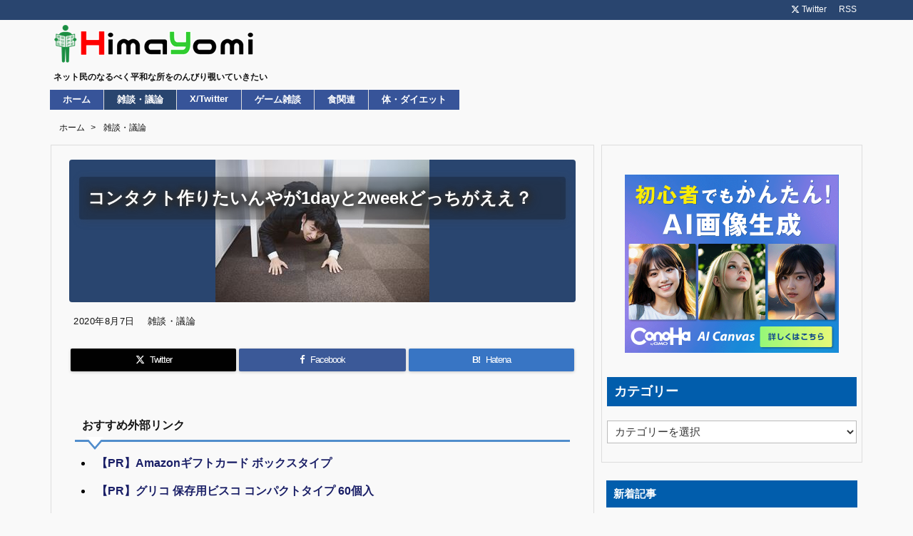

--- FILE ---
content_type: text/html; charset=UTF-8
request_url: https://himayomi.com/archives/post-10522.html
body_size: 25181
content:
<!DOCTYPE html>
<html class="no-js" lang="ja" itemscope itemtype="https://schema.org/WebPage">
<head prefix="og: http://ogp.me/ns# article: http://ogp.me/ns/article# fb: http://ogp.me/ns/fb#">
<!-- wexal_pst_init.js does not exist -->
<meta charset="UTF-8"/>
<meta http-equiv="X-UA-Compatible" content="IE=edge"/>
<meta http-equiv="Content-Security-Policy" content="upgrade-insecure-requests"/>
<meta name="viewport" content="width=device-width, initial-scale=1, user-scalable=yes"/>
<title>コンタクト作りたいんやが1dayと2weekどっちがええ？ | 暇読み</title><meta name='robots' content='max-image-preview:large'/><link rel='dns-prefetch' href='//ajax.googleapis.com'/><link rel="alternate" title="oEmbed (JSON)" type="application/json+oembed" href="https://himayomi.com/wp-json/oembed/1.0/embed?url=https%3A%2F%2Fhimayomi.com%2Farchives%2Fpost-10522.html"/><link rel="alternate" title="oEmbed (XML)" type="text/xml+oembed" href="https://himayomi.com/wp-json/oembed/1.0/embed?url=https%3A%2F%2Fhimayomi.com%2Farchives%2Fpost-10522.html&#038;format=xml"/><link rel="preload" as="style" type="text/css" href="https://himayomi.com/wp-content/themes/luxeritas/style.async.min.css?v=1769936816"/><link rel="preload" as="font" type="font/woff2" href="https://himayomi.com/wp-content/themes/luxeritas/fonts/icomoon/fonts/icomoon.woff2" crossorigin /><link rel="preload" as="image" href="https://himayomi.com/wp-content/uploads/2020/08/AL202syazai420140830163810_TP_V300.jpg"/><!-- Google tag (gtag.js) --><script async data-type="lazy" data-src="https://www.googletagmanager.com/gtag/js?id=G-6PDY1HR3T5"></script><script>  window.dataLayer = window.dataLayer || [];
  function gtag(){dataLayer.push(arguments);}
  gtag('js', new Date());
  gtag('config', 'G-6PDY1HR3T5');
</script><meta name="msvalidate.01" content="4640046C34DC3532494013E9B33E9205"/><link rel="canonical" href="https://himayomi.com/archives/post-10522.html"/><link rel='shortlink' href='https://himayomi.com/?p=10522'/><link rel="pingback" href="https://himayomi.com/xmlrpc.php"/><link rel="alternate" type="application/rss+xml" title="暇読み RSS Feed" href="https://himayomi.com/feed"/><link rel="alternate" type="application/atom+xml" title="暇読み Atom Feed" href="https://himayomi.com/feed/atom"/><meta name="description" content="1: 名無しさん 2020/08/04(火) 22:18:42.65 ID:ym92HHEma オススメ教えてや 3: 名無しさん 2020/08/04(火) 22:19:10.51 ID:jOQAC..."/><meta name="keywords" content="雑談・議論, まとめ, 5ch"/><meta name="theme-color" content="#4285f4"><meta name="format-detection" content="telephone=no,email=no,address=no"><meta name="referrer" content="no-referrer-when-downgrade"/><meta property="og:type" content="article"/><meta property="og:url" content="https://himayomi.com/archives/post-10522.html"/><meta property="og:title" content="コンタクト作りたいんやが1dayと2weekどっちがええ？ | 暇読み"/><meta property="og:description" content="1: 名無しさん 2020/08/04(火) 22:18:42.65 ID:ym92HHEma オススメ教えてや 3: 名無しさん 2020/08/04(火) 22:19:10.5..."/><meta property="og:image" content="https://himayomi.com/wp-content/uploads/2020/08/AL202syazai420140830163810_TP_V300.jpg"/><meta property="og:image:width" content="300"/><meta property="og:image:height" content="200"/><meta property="og:site_name" content="暇読み"/><meta property="og:locale" content="ja_JP"/><meta property="article:section" content="雑談・議論"/><meta property="article:published_time" content="2020-08-07T21:45:00Z"/><meta property="article:modified_time" content="2021-07-16T02:02:22Z"/><meta name="twitter:card" content="summary"/><meta name="twitter:domain" content="himayomi.com"/><meta name="twitter:creator" content="@pm_himayomi"/><meta name="twitter:site" content="@pm_himayomi"/><style id='wp-img-auto-sizes-contain-inline-css'>
img:is([sizes=auto i],[sizes^="auto," i]){contain-intrinsic-size:3000px 1500px}
/*# sourceURL=wp-img-auto-sizes-contain-inline-css */
</style><style id='global-styles-inline-css' type='text/css'>
:root{--wp--preset--aspect-ratio--square: 1;--wp--preset--aspect-ratio--4-3: 4/3;--wp--preset--aspect-ratio--3-4: 3/4;--wp--preset--aspect-ratio--3-2: 3/2;--wp--preset--aspect-ratio--2-3: 2/3;--wp--preset--aspect-ratio--16-9: 16/9;--wp--preset--aspect-ratio--9-16: 9/16;--wp--preset--color--black: #000000;--wp--preset--color--cyan-bluish-gray: #abb8c3;--wp--preset--color--white: #ffffff;--wp--preset--color--pale-pink: #f78da7;--wp--preset--color--vivid-red: #cf2e2e;--wp--preset--color--luminous-vivid-orange: #ff6900;--wp--preset--color--luminous-vivid-amber: #fcb900;--wp--preset--color--light-green-cyan: #7bdcb5;--wp--preset--color--vivid-green-cyan: #00d084;--wp--preset--color--pale-cyan-blue: #8ed1fc;--wp--preset--color--vivid-cyan-blue: #0693e3;--wp--preset--color--vivid-purple: #9b51e0;--wp--preset--gradient--vivid-cyan-blue-to-vivid-purple: linear-gradient(135deg,rgb(6,147,227) 0%,rgb(155,81,224) 100%);--wp--preset--gradient--light-green-cyan-to-vivid-green-cyan: linear-gradient(135deg,rgb(122,220,180) 0%,rgb(0,208,130) 100%);--wp--preset--gradient--luminous-vivid-amber-to-luminous-vivid-orange: linear-gradient(135deg,rgb(252,185,0) 0%,rgb(255,105,0) 100%);--wp--preset--gradient--luminous-vivid-orange-to-vivid-red: linear-gradient(135deg,rgb(255,105,0) 0%,rgb(207,46,46) 100%);--wp--preset--gradient--very-light-gray-to-cyan-bluish-gray: linear-gradient(135deg,rgb(238,238,238) 0%,rgb(169,184,195) 100%);--wp--preset--gradient--cool-to-warm-spectrum: linear-gradient(135deg,rgb(74,234,220) 0%,rgb(151,120,209) 20%,rgb(207,42,186) 40%,rgb(238,44,130) 60%,rgb(251,105,98) 80%,rgb(254,248,76) 100%);--wp--preset--gradient--blush-light-purple: linear-gradient(135deg,rgb(255,206,236) 0%,rgb(152,150,240) 100%);--wp--preset--gradient--blush-bordeaux: linear-gradient(135deg,rgb(254,205,165) 0%,rgb(254,45,45) 50%,rgb(107,0,62) 100%);--wp--preset--gradient--luminous-dusk: linear-gradient(135deg,rgb(255,203,112) 0%,rgb(199,81,192) 50%,rgb(65,88,208) 100%);--wp--preset--gradient--pale-ocean: linear-gradient(135deg,rgb(255,245,203) 0%,rgb(182,227,212) 50%,rgb(51,167,181) 100%);--wp--preset--gradient--electric-grass: linear-gradient(135deg,rgb(202,248,128) 0%,rgb(113,206,126) 100%);--wp--preset--gradient--midnight: linear-gradient(135deg,rgb(2,3,129) 0%,rgb(40,116,252) 100%);--wp--preset--font-size--small: 13px;--wp--preset--font-size--medium: 20px;--wp--preset--font-size--large: 36px;--wp--preset--font-size--x-large: 42px;--wp--preset--spacing--20: 0.44rem;--wp--preset--spacing--30: 0.67rem;--wp--preset--spacing--40: 1rem;--wp--preset--spacing--50: 1.5rem;--wp--preset--spacing--60: 2.25rem;--wp--preset--spacing--70: 3.38rem;--wp--preset--spacing--80: 5.06rem;--wp--preset--shadow--natural: 6px 6px 9px rgba(0, 0, 0, 0.2);--wp--preset--shadow--deep: 12px 12px 50px rgba(0, 0, 0, 0.4);--wp--preset--shadow--sharp: 6px 6px 0px rgba(0, 0, 0, 0.2);--wp--preset--shadow--outlined: 6px 6px 0px -3px rgb(255, 255, 255), 6px 6px rgb(0, 0, 0);--wp--preset--shadow--crisp: 6px 6px 0px rgb(0, 0, 0);}:where(.is-layout-flex){gap: 0.5em;}:where(.is-layout-grid){gap: 0.5em;}body .is-layout-flex{display: flex;}.is-layout-flex{flex-wrap: wrap;align-items: center;}.is-layout-flex > :is(*, div){margin: 0;}body .is-layout-grid{display: grid;}.is-layout-grid > :is(*, div){margin: 0;}:where(.wp-block-columns.is-layout-flex){gap: 2em;}:where(.wp-block-columns.is-layout-grid){gap: 2em;}:where(.wp-block-post-template.is-layout-flex){gap: 1.25em;}:where(.wp-block-post-template.is-layout-grid){gap: 1.25em;}.has-black-color{color: var(--wp--preset--color--black) !important;}.has-cyan-bluish-gray-color{color: var(--wp--preset--color--cyan-bluish-gray) !important;}.has-white-color{color: var(--wp--preset--color--white) !important;}.has-pale-pink-color{color: var(--wp--preset--color--pale-pink) !important;}.has-vivid-red-color{color: var(--wp--preset--color--vivid-red) !important;}.has-luminous-vivid-orange-color{color: var(--wp--preset--color--luminous-vivid-orange) !important;}.has-luminous-vivid-amber-color{color: var(--wp--preset--color--luminous-vivid-amber) !important;}.has-light-green-cyan-color{color: var(--wp--preset--color--light-green-cyan) !important;}.has-vivid-green-cyan-color{color: var(--wp--preset--color--vivid-green-cyan) !important;}.has-pale-cyan-blue-color{color: var(--wp--preset--color--pale-cyan-blue) !important;}.has-vivid-cyan-blue-color{color: var(--wp--preset--color--vivid-cyan-blue) !important;}.has-vivid-purple-color{color: var(--wp--preset--color--vivid-purple) !important;}.has-black-background-color{background-color: var(--wp--preset--color--black) !important;}.has-cyan-bluish-gray-background-color{background-color: var(--wp--preset--color--cyan-bluish-gray) !important;}.has-white-background-color{background-color: var(--wp--preset--color--white) !important;}.has-pale-pink-background-color{background-color: var(--wp--preset--color--pale-pink) !important;}.has-vivid-red-background-color{background-color: var(--wp--preset--color--vivid-red) !important;}.has-luminous-vivid-orange-background-color{background-color: var(--wp--preset--color--luminous-vivid-orange) !important;}.has-luminous-vivid-amber-background-color{background-color: var(--wp--preset--color--luminous-vivid-amber) !important;}.has-light-green-cyan-background-color{background-color: var(--wp--preset--color--light-green-cyan) !important;}.has-vivid-green-cyan-background-color{background-color: var(--wp--preset--color--vivid-green-cyan) !important;}.has-pale-cyan-blue-background-color{background-color: var(--wp--preset--color--pale-cyan-blue) !important;}.has-vivid-cyan-blue-background-color{background-color: var(--wp--preset--color--vivid-cyan-blue) !important;}.has-vivid-purple-background-color{background-color: var(--wp--preset--color--vivid-purple) !important;}.has-black-border-color{border-color: var(--wp--preset--color--black) !important;}.has-cyan-bluish-gray-border-color{border-color: var(--wp--preset--color--cyan-bluish-gray) !important;}.has-white-border-color{border-color: var(--wp--preset--color--white) !important;}.has-pale-pink-border-color{border-color: var(--wp--preset--color--pale-pink) !important;}.has-vivid-red-border-color{border-color: var(--wp--preset--color--vivid-red) !important;}.has-luminous-vivid-orange-border-color{border-color: var(--wp--preset--color--luminous-vivid-orange) !important;}.has-luminous-vivid-amber-border-color{border-color: var(--wp--preset--color--luminous-vivid-amber) !important;}.has-light-green-cyan-border-color{border-color: var(--wp--preset--color--light-green-cyan) !important;}.has-vivid-green-cyan-border-color{border-color: var(--wp--preset--color--vivid-green-cyan) !important;}.has-pale-cyan-blue-border-color{border-color: var(--wp--preset--color--pale-cyan-blue) !important;}.has-vivid-cyan-blue-border-color{border-color: var(--wp--preset--color--vivid-cyan-blue) !important;}.has-vivid-purple-border-color{border-color: var(--wp--preset--color--vivid-purple) !important;}.has-vivid-cyan-blue-to-vivid-purple-gradient-background{background: var(--wp--preset--gradient--vivid-cyan-blue-to-vivid-purple) !important;}.has-light-green-cyan-to-vivid-green-cyan-gradient-background{background: var(--wp--preset--gradient--light-green-cyan-to-vivid-green-cyan) !important;}.has-luminous-vivid-amber-to-luminous-vivid-orange-gradient-background{background: var(--wp--preset--gradient--luminous-vivid-amber-to-luminous-vivid-orange) !important;}.has-luminous-vivid-orange-to-vivid-red-gradient-background{background: var(--wp--preset--gradient--luminous-vivid-orange-to-vivid-red) !important;}.has-very-light-gray-to-cyan-bluish-gray-gradient-background{background: var(--wp--preset--gradient--very-light-gray-to-cyan-bluish-gray) !important;}.has-cool-to-warm-spectrum-gradient-background{background: var(--wp--preset--gradient--cool-to-warm-spectrum) !important;}.has-blush-light-purple-gradient-background{background: var(--wp--preset--gradient--blush-light-purple) !important;}.has-blush-bordeaux-gradient-background{background: var(--wp--preset--gradient--blush-bordeaux) !important;}.has-luminous-dusk-gradient-background{background: var(--wp--preset--gradient--luminous-dusk) !important;}.has-pale-ocean-gradient-background{background: var(--wp--preset--gradient--pale-ocean) !important;}.has-electric-grass-gradient-background{background: var(--wp--preset--gradient--electric-grass) !important;}.has-midnight-gradient-background{background: var(--wp--preset--gradient--midnight) !important;}.has-small-font-size{font-size: var(--wp--preset--font-size--small) !important;}.has-medium-font-size{font-size: var(--wp--preset--font-size--medium) !important;}.has-large-font-size{font-size: var(--wp--preset--font-size--large) !important;}.has-x-large-font-size{font-size: var(--wp--preset--font-size--x-large) !important;}
/*# sourceURL=global-styles-inline-css */
</style>
<style id='classic-theme-styles-inline-css'>
/*! This file is auto-generated */
.wp-block-button__link{color:#fff;background-color:#32373c;border-radius:9999px;box-shadow:none;text-decoration:none;padding:calc(.667em + 2px) calc(1.333em + 2px);font-size:1.125em}.wp-block-file__button{background:#32373c;color:#fff;text-decoration:none}
/*# sourceURL=/wp-includes/css/classic-themes.min.css */
</style><style id='luxech-inline-css'>
/*! Luxeritas WordPress Theme 3.25.0 - (C) 2015 Thought is free. */*,*:before,*:after{box-sizing:border-box}@-ms-viewport{width:device-width}a:not([href]):not([tabindex]),a:not([href]):not([tabindex]):hover,a:not([href]):not([tabindex]):focus{color:inherit;text-decoration:none}a:not([href]):not([tabindex]):focus{outline:0}h1{font-size:2em;margin:.67em 0}small{font-size:80%}img{border-style:none;vertical-align:middle}hr{box-sizing:content-box;height:0;overflow:visible;margin-top:1rem;margin-bottom:1rem;border:0}pre{margin-top:0;margin-bottom:1rem;overflow:auto;-ms-overflow-style:scrollbar}code,pre{font-family:monospace,monospace;font-size:1em}ul ul,ol ul,ul ol,ol ol{margin-bottom:0}p{margin-top:0;margin-bottom:1rem}button{border-radius:0}input,button,select,optgroup,textarea{margin:0;font-family:inherit;font-size:inherit;line-height:inherit}button,input{overflow:visible}button,select{text-transform:none}button,[type=button],[type=reset],[type=submit]{-webkit-appearance:button}button:not(:disabled),[type=button]:not(:disabled),[type=reset]:not(:disabled),[type=submit]:not(:disabled){cursor:pointer}::-moz-focus-inner{padding:0;border-style:none}::-webkit-inner-spin-button{height:auto}::-webkit-search-decoration{-webkit-appearance:none}label{display:inline-block;margin-bottom:.5rem}h1,h2,h3,h4,h5,h6{margin-top:0;margin-bottom:.5rem;font-family:inherit;font-weight:500;line-height:1.2;color:inherit}.container{width:100%;margin-right:auto;margin-left:auto}@media (min-width:768px){.container{max-width:720px}}@media (min-width:992px){.container{max-width:960px}}@media (min-width:1200px){.container{max-width:1140px}}.row{display:flex;flex-wrap:wrap}div[class^=col-]{flex:0 0 auto;position:relative;width:100%;min-height:1px;padding-right:15px;padding-left:15px}.col-12{max-width:100%}.col-6{max-width:50%}.col-4{max-width:33.333333%}.clearfix:after{display:block;clear:both;content:""}.pagination{display:flex;padding-left:0;list-style:none;border-radius:.25rem}table{border-collapse:collapse}caption{padding-top:.75rem;padding-bottom:.75rem;color:#6c757d;text-align:left;caption-side:bottom}th{text-align:left}@font-face{font-family:'icomoon';src:url('/wp-content/themes/luxeritas/fonts/icomoon/fonts/icomoon.eot');src:url('/wp-content/themes/luxeritas/fonts/icomoon/fonts/icomoon.eot') format('embedded-opentype'),url('/wp-content/themes/luxeritas/fonts/icomoon/fonts/icomoon.woff2') format('woff2'),url('/wp-content/themes/luxeritas/fonts/icomoon/fonts/icomoon.woff') format('woff'),url('/wp-content/themes/luxeritas/fonts/icomoon/fonts/icomoon.ttf') format('truetype'),url('/wp-content/themes/luxeritas/fonts/icomoon/fonts/icomoon.svg') format('svg');font-weight:400;font-style:normal;font-display:swap}[class^=ico-],[class*=" ico-"]{font-family:'icomoon';display:inline-block;font-style:normal;font-weight:400;font-variant:normal;text-transform:none;text-rendering:auto;line-height:1;-webkit-font-smoothing:antialiased;-moz-osx-font-smoothing:grayscale}.ico-speech-bubble:before{content:"\e903"}.ico-external-link-alt:before{content:"\f35d"}.ico-external-link-square-alt:before{content:"\f360"}.ico-line:before{content:"\e700"}.ico-feedly:before{content:"\e600"}.ico-plus-square:before{content:"\f0fe"}.ico-minus-square:before{content:"\f146"}.ico-caret-square-down:before{content:"\f150"}.ico-search:before{content:"\f002"}.ico-link:before{content:"\f0c1"}.ico-caret-right:before{content:"\f0da"}.ico-spinner:before{content:"\f110"}.ico-comment:before{content:"\e900"}.ico-comments:before{content:"\e901"}.ico-chevron-up:before{content:"\f077"}.ico-chevron-down:before{content:"\f078"}.ico-twitter:before{content:"\f099"}.ico-x-twitter:before{content:"\e902"}.ico-facebook:before{content:"\f09a"}.ico-linkedin:before{content:"\f0e1"}.ico-angle-double-right:before{content:"\f101"}.ico-chevron-circle-left:before{content:"\f137"}.ico-chevron-circle-right:before{content:"\f138"}.ico-youtube-play:before{content:"\f16a"}.ico-instagram:before{content:"\f16d"}.ico-pinterest-p:before{content:"\f231"}.ico-get-pocket:before{content:"\f265"}.ico-spin{animation:ico-spin 2s infinite linear}@keyframes ico-spin{0%{transform:rotate(0)}100%{transform:rotate(360deg)}}*{margin:0;padding:0}a:hover,.term img,a:hover,.term img:hover{transition:opacity .3s,transform .5s}a:hover img{opacity:.8}hr{border-top:1px dotted #999}img,video,object,canvas{max-width:100%;height:auto;box-sizing:content-box}.no-js img.lazy{display:none!important}pre,ul,ol{margin:1.6em 0}ul ul,ol ol,ul ol,ol ul{margin:0 .6em 0}pre{margin-bottom:30px}blockquote,.wp-block-quote{display:block;position:relative;overflow:hidden;overflow-wrap:anywhere;margin:1.6em 5px;padding:25px;font-size:1.4rem;background:#fdfdfd;border:0;border-radius:6px;box-shadow:0 5px 5px 0 rgba(18,63,82,.035),0 0 0 1px rgba(176,181,193,.2)}blockquote:after{content:"\275b\275b";display:block;position:absolute;font-family:Arial,sans-serif;font-size:200px;line-height:1em;left:-25px;top:-15px;opacity:.04}blockquote cite,.wp-block-quote cite{display:block;text-align:right;font-family:serif;font-size:.9em;font-style:oblique}.wp-block-quote:not(.is-large):not(.is-style-large){border:0}blockquote ol:first-child,blockquote p:first-child,blockquote ul:first-child{margin-top:5px}blockquote ol:last-child,blockquote p:last-child,blockquote ul:last-child{margin-bottom:5px}[type=submit],[type=text],[type=email],.reply a{display:inline;line-height:1;vertical-align:middle;padding:12px 12px 11px;max-width:100%}.reply a,[type=submit],.widget_categories select,.widget_archive select{color:#333;font-weight:400;background:#fff;border:1px solid #ddd}option,textarea,[type=text],[type=email],[type=search]{color:inherit;background:#fff;border:1px solid #ddd}[type=search]{-webkit-appearance:none;outline-offset:-2px;line-height:1;border-radius:0}textarea{overflow:auto;resize:vertical;padding:8px;max-width:100%}button{appearance:none;outline:0;border:0}.cboth{clear:both}.bold{font-weight:700}.wp-caption{margin-bottom:1.6em;max-width:100%}.wp-caption img[class*=wp-image-]{display:block;margin:0}.post .wp-caption-text,.post .wp-caption-dd{font-size:1.2rem;line-height:1.5;margin:0;padding:.5em 0}.sticky .posted-on{display:none}.bypostauthor>article .fn:after{content:"";position:relative}.screen-reader-text{clip:rect(1px,1px,1px,1px);height:1px;overflow:hidden;position:absolute !important;width:1px}strong{font-weight:700}em{font-style:italic}.alignleft{display:inline;float:left}.alignright{display:inline;float:right}.aligncenter{display:block;margin-right:auto;margin-left:auto}.post .alignfull{margin-left:-68px;margin-right:-68px}figure.alignwide>img,figure.alignfull>img{min-width:100%}blockquote.alignleft,.wp-caption.alignleft,.post img.alignleft{margin:.4em 1.6em 1.6em 0}blockquote.alignright,.wp-caption.alignright,.post img.alignright{margin:.4em 0 1.6em 1.6em}blockquote.aligncenter,.wp-caption.aligncenter,.post img.aligncenter{clear:both;margin-top:.4em;margin-bottom:1.6em}.wp-caption.alignleft,.wp-caption.alignright,.wp-caption.aligncenter{margin-bottom:1.2em}img[class*=wp-image-],img[class*=attachment-]{max-width:100%;height:auto}.gallery-item{display:inline-block;text-align:left;vertical-align:top;margin:0 0 1.5em;padding:0 1em 0 0;width:50%}.gallery-columns-1 .gallery-item{width:100%}.gallery-columns-2 .gallery-item{max-width:50%}@media screen and (min-width:30em){.gallery-item{max-width:25%}.gallery-columns-1 .gallery-item{max-width:100%}.gallery-columns-2 .gallery-item{max-width:50%}.gallery-columns-3 .gallery-item{max-width:33.33%}.gallery-columns-4 .gallery-item{max-width:25%}}.gallery-caption{display:block;font-size:1.2rem;line-height:1.5;padding:.5em 0}.wp-block-image{margin:1.6em 0}figure.wp-block-image{display:inline-block}.post ul.blocks-gallery-grid{padding:0}#head-in{padding-top:28px;background:#fff}.band{position:absolute;top:0;left:0;right:0}div[id*=head-band]{margin:auto;height:34px;line-height:34px;overflow:hidden;background:#fff;border-bottom:1px solid #ddd}.band-menu{position:relative;margin:auto}.band-menu ul{font-size:1px;margin:0 -5px 0 0;position:absolute;right:10px;list-style:none}.band-menu li{display:inline-block;vertical-align:middle;font-size:1.2rem;margin:0 3px;line-height:1}.band-menu li a{color:#111;text-decoration:none}.band-menu li a:hover{color:#09f}.band-menu .menu-item a:before{display:inline;margin:5px;line-height:1;font-family:"icomoon";content:"\f0da"}div[id*=head-band] .snsf{display:block;min-width:28px;height:20px;margin:-2px -6px 0 0;text-align:center}div[id*=head-band] .snsf a{display:block;height:100%;width:100%;text-decoration:none;letter-spacing:0;font-family:Verdana,Arial,Helvetica,Roboto;padding:4px;border-radius:2px}#sitename{display:inline-block;max-width:100%;margin:0 0 12px;font-size:2.8rem;line-height:1.4}#sitename a{color:inherit;text-decoration:none}.desc{line-height:1.4}.info{padding:20px 10px;overflow:hidden}.logo,.logo-up{position:relative;margin:15px auto -10px auto;text-align:center}.logo-up{margin:15px auto 0 auto}#header .head-cover{position:relative;margin:auto}#header #gnavi,#foot-in,.foot-nav{margin:auto}#nav{margin:0;padding:0;border-top:1px solid #ddd;border-bottom:1px solid #ddd;position:relative;z-index:20}#nav,#gnavi ul.gu,#gnavi li.gl>a,.mobile-nav{color:#111;background:#fff}#gnavi .mobile-nav{display:none}#gnavi .nav-menu{display:block}#gnavi ul.gu{margin:0}#gnavi li.gl{float:left;position:relative;list-style-type:none;text-indent:0;white-space:nowrap}#gnavi li.gl>a{display:block;text-decoration:none;text-align:center;height:100%}#gnavi li ul.gu{display:none}@media (min-width:992px){#gnavi ul.gu{display:flex;flex-wrap:wrap}#gnavi li.gl{flex:0 0 auto;min-width:1px;background:#09f}#gnavi .gc>ul>li.gl{background:0 0}#gnavi li.gl>a>.gim{display:block;height:100%}#gnavi .gc>ul>li>a>.gim{transition:.4s;border-bottom:0;padding:16px 18px}#gnavi li.gl>ul{display:none;margin:0;border:1px solid #ddd;border-bottom:0;background:0 0;position:absolute;top:100%;z-index:1}#gnavi li li.gl{width:100%;min-width:160px}#gnavi li li.gl a>.gim{border-bottom:1px solid #ddd;font-size:1.3rem;padding:10px 15px;width:100%;text-align:left}#gnavi li li.gl>ul{padding:0;border-top:1px solid #ddd;overflow:hidden;top:-1px;left:100%}#gnavi li.gl:hover>a,#gnavi li.gl:hover>a>.gim,div.mobile-nav:hover,ul.mobile-nav li:hover{color:#fff;background:#09f}#gnavi li[class*=current]>a{background:none repeat scroll 0 0 #000;color:#fff}#gnavi ul ul>li[class*=children]>a>.gim:after{font-family:"icomoon";content:"\f0da";position:absolute;right:6px;top:0;bottom:0;margin:auto;height:1.3rem}}@media (max-width:991px){.mobile-nav p{letter-spacing:0;font-size:1.1rem;line-height:1;margin:6px 0 0}.mobile-nav li{white-space:nowrap;text-align:center;padding:8px 10px;border:0;list-style:none;cursor:pointer}.mobile-nav li:hover{opacity:.6}.mobile-nav li i,.mobile-nav li svg{font-size:1.8rem;font-style:normal}#gnavi ul.gu{display:none;border:0;border-bottom:solid 1px #ddd}#gnavi li.gl{display:block;float:none;width:100%;padding-left:0;text-align:left;line-height:2.3;border-top:1px solid #ddd;list-style:disc inside}#gnavi li.gl:hover>a>.gim{background:0 0}}#primary{border:1px solid transparent}#section,.grid{margin:0 10px 20px 0}.grid{padding:45px 68px;background:#fff;border:1px solid #ddd}#breadcrumb{margin:20px 0 15px;padding:8px;line-height:2}#breadcrumb,#breadcrumb a{color:#111;text-decoration:none;word-break:normal}#breadcrumb a:hover{text-decoration:underline}#breadcrumb h1,#breadcrumb li{display:inline;list-style-type:none;font-size:1.3rem}#breadcrumb i,#breadcrumb svg{margin-right:3px}#breadcrumb i.arrow{margin:0 8px}.term{margin-right:10px}.term img{float:left;max-width:40%;height:auto;margin-bottom:15px;background:inherit;border:1px solid #ddd;border-radius:4px;box-shadow:0 0 2px 1px rgba(255,255,255,1) inset}.term img:hover{border-color:#06c}#related .term img{padding:1px;width:100px;height:100px}.read-more-link,.read-more-link i,.read-more-link svg{text-decoration:underline}#list a{word-break:normal}#list .toc{margin:0 0 25px}#list .excerpt{margin:0 0 12px;line-height:1.8}.exsp{display:inline}#list .read-more{clear:both;line-height:1;margin:35px 0 30px;text-align:right}#list .read-more{margin:0}@media (max-width:575px){.read-more-link{color:inherit;background:#fafafa;border:1px solid #aaa}.read-more-link:hover{color:#dc143c;background:#f0f0f0;text-decoration:none}}.meta,.post .meta{margin:0;font-size:1.4rem;color:#111;margin-bottom:35px;vertical-align:middle;padding:16px 0}.meta a{display:inline-block;color:#111;text-decoration:underline}.meta i{margin-right:6px}.meta span{margin:0 12px 0 0}.meta span.break{margin:0 8px 0 4px}.meta span.first-item{margin:0;white-space:nowrap}.meta-box{margin:30px 10px}.toc .meta-u,.post .meta-u{background:0 0;border:0;margin:0 0 10px;padding:0}.post .meta-u{overflow:hidden;text-align:right}#paging{margin:auto;text-align:center}#paging ul{padding:0}#paging i{font-weight:700}#paging .not-allow i{font-weight:400;opacity:.3}.pagination{display:flex;justify-content:center;margin:0}.pagination li{flex:1 1 42px;max-width:42px;min-width:27px;float:left}.pagination>li>a,.pagination>li>span{display:inline-block;text-decoration:none;width:100%;padding:6px 0;color:inherit;background:#fff;border:1px solid #ddd;border-right:0}.pagination>li:last-child>a,.pagination>li:last-child>span,.pagination>.not-allow:first-child>span:hover{border-right:1px solid #ddd}.pagination>.active>span,.pagination .current,.pagination>li>a:hover{color:#fff;background:#dc143c}.pagination>.active>span:hover,.pagination>.not-allow>span:hover{cursor:text}.post #paging{margin:20px 0 40px}.post{font-size:1.6rem;line-height:1.9}.post p{margin:1.3em 0}.post a{text-decoration:underline}.post h2,.post h3,.post h4,.post h5,.post h6{line-height:1.4;margin-top:35px;margin-bottom:30px}.post h1:first-child{margin-top:0}.post h2{border-left:8px solid #999;font-size:2.4rem;margin-top:50px;padding:8px 20px}.post h3{font-size:2.2rem;padding:2px 15px;margin-top:50px;margin-left:5px;border-left:2px #999 solid}.post h4{font-size:1.8rem;padding:0 12px;border:0;border-left:solid 12px #999}.post h2:first-child,.post h3:first-child{margin-top:30px}.post table{margin-bottom:30px}.post td,.post th{padding:8px 10px;border:1px solid #ddd}.post th{text-align:center;background:#f5f5f5}.post ul,.post ol{padding:0 0 0 30px}.post .vcard{text-align:right}.post .vcard i,.post .vcard svg{margin-right:8px}.entry-title,#front-page-title{font-size:2.8rem;line-height:1.5;background:0 0;border:none;margin:0 0 10px;padding:0}.entry-title a{color:inherit;text-decoration:none}.entry-title a:hover{color:#dc143c}#sns-tops{margin:-25px 0 45px}#sns-bottoms{margin:16px 0 0}#bottom-area #sns-bottoms{margin-bottom:0}.sns-msg h2{display:inline-block;margin:0 0 0 5px;padding:0 8px;line-height:1;font-size:1.6rem;background:0 0;border:none;border-bottom:5px solid #ccc}#pnavi{clear:both;padding:0;border:1px solid #ddd;background:#fff;height:auto;overflow:hidden}#pnavi .next,#pnavi .prev{position:relative}#pnavi .next{text-align:right;border-bottom:1px solid #ddd}#pnavi i,#pnavi svg{font-size:2.2rem}#pnavi .next-arrow,#pnavi .prev-arrow{font-size:1.6rem;position:absolute;top:10px}#pnavi .next-arrow *,#pnavi .prev-arrow *{vertical-align:middle}#pnavi .next-arrow{left:20px}#pnavi .prev-arrow{right:20px}#pnavi .ntitle,#pnavi .ptitle{margin-top:32px}#pnavi img{height:100px;width:100px;border:1px solid #ddd;border-radius:8px}#pnavi a{display:block;padding:15px 30px;overflow:hidden;text-decoration:none;color:#666;min-height:132px}#pnavi a:hover{color:#dc143c}#pnavi a>img,#pnavi a:hover>img{transition:opacity .4s,transform .4s}#pnavi a:hover>img{border-color:#337ab7}#pnavi .block-span{display:block;margin-top:35px}#pnavi .next img,#pnavi .no-img-next i,#pnavi .no-img-next svg{float:right;margin:0 0 0 10px}#pnavi .prev img,#pnavi .no-img-prev i,#pnavi .no-img-prev svg{float:left;margin:0 10px 0 0}#pnavi i.navi-home,#pnavi svg.navi-home,#pnavi .no-img-next i,#pnavi .no-img-next svg,#pnavi .no-img-prev i,#pnavi .no-img-prev svg{font-size:7.6rem;padding:5px 0}@media (min-width:1200px),(min-width:540px) and (max-width:991px){#pnavi .next,#pnavi .prev,#pnavi .next a,#pnavi .prev a{padding-bottom:32767px;margin-bottom:-32752px}#pnavi .next,#pnavi .prev{margin-bottom:-32767px;width:50%}#pnavi .next{float:right;border-left:1px solid #ddd}}.related,.discussion,.tb{font-size:2.4rem;line-height:2;margin:0 0 15px}.related i,.related svg,.discussion i,.discussion svg,.tb i,.tb svg{margin-right:10px}#related{padding:0}#related .term img{float:left;margin:8px 10px 8px 0}#related h3{font-size:1.6rem;font-weight:700;padding:0;margin:10px 0 10px 10px;border:none}#related h3 a{color:inherit;text-decoration:none;line-height:1.6}#related h3 a:hover{color:#09f}#related .toc{padding:10px 0;border-top:1px dotted #ccc}#related .toc:first-child{border-top:none}#related .excerpt p{display:inline;opacity:.7;font-size:1.3rem}#comments h3{font-size:1.6rem;border:none;padding:10px 0;margin-bottom:10px}#comments h3 i,#comments h3 svg{font-size:2.2rem;margin-right:10px}.comments-list,.comments-list li{border-bottom:1px solid #ddd}.comments-list li{margin-bottom:20px}.comments-list .comment-body{padding-bottom:20px}.comments-list li:last-child{margin-bottom:0;padding-bottom:0;border:none}#comments p{font-size:1.4rem;margin:20px 0}#comments label{display:block}.comment-author.vcard .avatar{display:block;float:left;margin:0 10px 20px 0}.comment-meta{margin-bottom:40px}.comment-meta:after{content:" ";clear:both}.fn{line-height:1.6;font-size:1.5rem}.says{margin-left:10px}.commentmetadata{font-size:1.4rem;height:15px;padding:10px 10px 10px 0}.reply a{display:block;text-decoration:none;text-align:center;width:65px;margin:0 0 0 auto}.comments-list{padding-left:0;list-style-type:none}.comments-list li.depth-1>ul.children{padding-left:30px}.comments-list li{list-style-type:none}#comments .no-comments{margin:0 0 20px;padding:10px 20px 30px;border-bottom:1px solid #ddd}#c-paging{text-align:center;padding:0 0 20px;border-bottom:1px solid #ccc}#commentform p{margin:0 0 20px}#respond{font-size:1.6rem}#commentform .tags{padding:10px;font-size:1.3rem}#commentform-author{display:flex;flex-wrap:wrap}.comment-form-author{flex:0 1 35%;padding-right:10px}.comment-form-email{flex:1 0 64%}#commentform,#comments textarea,[type^=text],[class^=comment-form-]{margin:0;width:100%}#comments .comment-form-cookies-consent{display:table}#comments .comment-form-cookies-consent *{display:table-cell;margin:0 5px 0 0;width:auto;vertical-align:middle}#comments .form-submit{margin:0}#comments .comments-list .form-submit{margin-bottom:40px}#comments [type=submit]{color:#fff;background:#666;padding:18px 18px 17px;cursor:pointer}#comments [type=submit]:hover{background:#dc143c}#trackback input{width:100%;margin:0 0 10px}#list-title{margin:0 0 40px;font-size:2.8rem;font-weight:400}#section .grid #list-title{margin:0}div[id*=side-],#col3{padding:20px 0;border:1px solid #ddd;background:#fff}#side .widget,#col3 .widget{overflow-wrap:anywhere;margin:0 6px;padding:20px 7px;border:1px solid transparent}#side ul,#col3 ul{margin-bottom:0}#side ul li,#col3 ul li{list-style-type:none;line-height:2;margin:0;padding:0}#side ul li li,#col3 ul li li{margin-left:16px}#side h3,#col3 h3,#side h4,#col3 h4{font-size:1.8rem;font-weight:700;color:#111;margin:4px 0 20px;padding:4px 0}.search-field{border:1px solid #bbb}#wp-calendar,.wp-calendar-nav{background:#fff}#wp-calendar caption{color:inherit;background:#fff}#wp-calendar #today{background:#ffec67}#wp-calendar .pad{background:#fff9f9}#footer{clear:both;background:#fff;border-top:1px solid #ddd;z-index:10}.row{margin:0}#foot-in{padding:25px 0}#foot-in a,#footer-menu,.foot-nav a{color:#111}#foot-in h4{font-size:1.8rem;font-weight:700;margin:15px 0;padding:4px 10px;border-left:8px solid #999}#foot-in ul li{list-style-type:none;line-height:1.8;margin:0 10px;padding:0}#foot-in ul li li{margin-left:15px}.foot-nav ul{margin:0 auto;padding:20px 15px}.foot-nav li{display:inline-block;margin:0}.foot-nav li:before{content:"\07c";margin:0 10px}.foot-nav li:first-child:before{content:"";margin:0}#copyright{font-size:1.2rem;padding:20px 0;color:#111;background:#fff;clear:both}#footer .copy{font-size:1.2rem;line-height:1;margin:20px 0 0;text-align:center}#footer .copy a{color:inherit}#footer #thk{margin:20px 0;white-space:nowrap;font-size:1.1rem;word-spacing:-1px}#page-top{position:fixed;bottom:14px;right:14px;font-weight:700;background:#656463;text-decoration:none;color:#fff;padding:16px 20px;text-align:center;cursor:pointer;transition:.8s;opacity:0;visibility:hidden;z-index:99}#page-top:hover{opacity:1!important}iframe{box-sizing:content-box;border:0}.i-video{display:block;position:relative;overflow:hidden}.i-video{padding-top:25px;padding-bottom:56.25%}.i-video iframe,.i-video object,.i-video embed{position:absolute;top:0;left:0;height:100%;width:100%}.i-embed iframe{width:100%}.head-under{margin-top:20px}.head-under,.post-title-upper,.post-title-under{margin-bottom:20px}.posts-under-1{padding:20px 0}.posts-under-2{padding-bottom:40px}.recentcomments a{display:inline;padding:0;margin:0}#main{flex:0 1 772px;max-width:772px;min-width:1px;float:left}#side{flex:0 0 366px;width:366px;min-width:1px;float:right}@media (min-width:992px){#primary,#field{display:flex}#breadcrumb,.head-cover{display:block !important}#sitename img{margin:0}}@media screen and (min-width:768px){.logo,#head-band-in,div[id*=head-band] .band-menu,#header .head-cover,#header #gnavi,#foot-in{max-width:720px}}@media screen and (min-width:992px){.logo,#head-band-in,div[id*=head-band] .band-menu,#header .head-cover,#header #gnavi,#foot-in{max-width:960px}}@media screen and (min-width:992px) and (max-width:1199px){#main{flex:0 1 592px;max-width:592px;min-width:1px}}@media screen and (min-width:1200px){.logo,#head-band-in,div[id*=head-band] .band-menu,#header .head-cover,#header #gnavi,#foot-in{max-width:1140px}#list .term img{width:auto;height:auto;margin-right:20px}}@media screen and (max-width:1199px){#list .term img{max-width:40%;height:auto;margin-right:20px}}@media print,(max-width:991px){#primary,#main,#side{display:block;width:100%;float:none;clear:both}div[id*=head-band]{padding:0 5px}#header #gnavi{padding-left:0;padding-right:0}#main{margin-bottom:30px}#section{margin-right:0}.grid,#side .widget,#col3 .widget{padding-left:20px;padding-right:20px}.grid{margin:0 0 20px}.post .alignfull{margin-left:-20px;margin-right:-20px}#side .widget,#col3 .widget{margin-left:0;margin-right:0}#related .toc{margin-right:15px}.comments-list li.depth-1>ul.children{padding-left:0}#foot-in{padding:0}#foot-in .col-xs-4,#foot-in .col-xs-6,#foot-in .col-xs-12{display:none}div[id*=side-]{margin-bottom:20px}#side-scroll{max-width:32767px}}@media (max-width:575px){.grid,#side .widget,#col3 .widget{padding-left:7px;padding-right:7px}.meta,.post .meta{font-size:1.2rem}#list .term img{max-width:30%;height:auto;margin:0 15px 25px 0}#list .excerpt{padding-left:0;margin:0 0 40px}.excerpt p:not(.meta){display:inline}.excerpt br{display:none}.read-more-link{display:block;clear:both;padding:12px;font-size:1.2rem;text-align:center;white-space:nowrap;overflow:hidden}.read-more-link,.read-more-link i{text-decoration:none}#list .term img{margin-bottom:30px}#list .read-more-link{margin:20px 0 0}#sitename{font-size:2.2rem}.entry-title,#front-page-title,.post h2,.post h3,.related,.discussion,.tb{font-size:1.8rem}#paging a,#paging span{padding:13px 0}[class^=comment-form-]{flex:0 0 100%;padding:0}#page-top{font-size:2rem;padding:8px 14px}.ptop{display:none}}div[id^=tile-],div[id^=card-]{display:flex;flex-wrap:wrap;justify-content:space-between}div[id^=tile-] .toc,div[id^=card-] .toc{max-width:100%;width:100%}div[id^=tile-] .toc:not(#bottom-area):not(.posts-list-middle-widget):not(#bottom-area):not(.posts-list-under-widget),div[id^=card-] .toc:not(#bottom-area):not(.posts-list-middle-widget):not(#bottom-area):not(.posts-list-under-widget){position:relative;display:inline-block;vertical-align:top;min-width:1px}@media (min-width:1200px){#tile-4 .toc,#card-4 .toc{max-width:24.5%;width:24.5%}#tile-3 .toc,#card-3 .toc{max-width:32.5%;width:32.5%}#tile-2 .toc,#card-2 .toc{max-width:49%;width:49%}}@media (min-width:768px) and (max-width:1199px){#tile-4 .toc,#card-4 .toc{max-width:32.5%;width:32.5%}#tile-3 .toc,#card-3 .toc,#tile-2 .toc,#card-2 .toc{max-width:49%;width:49%}}@media (min-width:576px) and (max-width:767px){#tile-4 .toc,#card-4 .toc,#tile-3 .toc,#card-3 .toc,#tile-2 .toc,#card-2 .toc{max-width:49%;width:49%}}#list #bottom-area,#list .posts-list-under-widget{max-width:100%;width:100%}div[id^=tile-] .toc:not(#bottom-area):not(.posts-list-middle-widget):not(#bottom-area):not(.posts-list-under-widget){padding:15px}div[id^=card-] .toc:not(#bottom-area):not(.posts-list-middle-widget):not(#bottom-area):not(.posts-list-under-widget){padding:0 15px}div[id^=tile-] .meta,div[id^=card-] .meta{font-size:1.3rem;margin-bottom:10px}div[id^=tile-] .meta{margin-bottom:10px}div[id^=card-] .meta:not(.meta-u){margin-bottom:15px;padding:15px 10px 10px;border:0;border-bottom:1px solid #ddd}div[id^=card-] .meta-u{padding-bottom:10px}div[id^=tile-] .term,div[id^=card-] .term{margin:0}div[id^=card-] .term{max-width:40%;padding:0 20px 0 0;overflow:hidden;float:left}#list div[id^=tile-] .term img,#list div[id^=card-] .term img{max-width:100%;width:auto;height:auto}#list div[id^=tile-] .term img{box-sizing:border-box;float:none}#list div[id^=card-] .term img{border:0}#list div[id^=tile-] .excerpt,#list div[id^=card-] .excerpt{padding-bottom:30px;font-size:1.3rem}#list div[id^=card-] .excerpt{padding-bottom:10px}#list div[id^=tile-] .read-more{position:absolute;bottom:20px;right:15px;left:15px}#list div[id^=card-] .read-more{margin-bottom:20px}div[id^=tile-] h2,div[id^=card-] h2{font-size:1.6rem;margin-bottom:20px}div[class*=snsf-]{margin:2px 0 0;padding:0}div[class*=snsf-] .clearfix{padding:0}div[class*=snsf-] i,div[class*=snsf-] svg{max-width:16px}.snsname,.cpname{margin-left:5px}.snsfb{display:flex;flex-wrap:wrap;justify-content:space-between}.snsf-c li,.snsf-w li{flex:1 1 auto;list-style:none;vertical-align:middle;text-align:center;color:#fff;padding:1px 2px;margin-bottom:2px;white-space:nowrap;cursor:pointer}.snsf-c .snsfb li [aria-label],.snsf-w .snsfb li [aria-label]{padding:9px 0 10px}.snsf-c [aria-label],.snsf-w [aria-label],.snsf-c .snsfcnt,.snsf-w .snsfcnt{display:block;font-family:Verdana,Arial,Helvetica,Roboto;text-align:center;text-decoration:none;width:100%;border-radius:2px}.snsf-c .ico-hatena,.snsf-w .ico-hatena{font-weight:700;font-family:Verdana,Arial,Helvetica,Roboto}.snsf-c [aria-label],.snsf-c [aria-label]:hover,.snsf-w [aria-label],.snsf-w [aria-label]:hover{position:relative;line-height:1;padding:10px 0;color:#fff}.snsf-c .snsfb li [aria-label],.snsf-w .snsfb li [aria-label]{font-family:Verdana,Arial,Helvetica,Roboto;font-size:1.3rem;letter-spacing:-1px}.snsf-c .snsfb li [aria-label]{height:32px;box-shadow:0 1px 4px 0 rgba(0,0,0,.2)}.snsf-w .snsfb li [aria-label]{box-sizing:border-box;border:1px solid #ddd}.snsf-c .snsfb li [aria-label]:hover{opacity:.6}.snsf-w .snsfb li [aria-label]:hover{background:#f8f8f8;opacity:.7}.snsf-c .snsfb i,.snsf-w .snsfb i{margin-right:3px}.snsfcnt{display:block;position:absolute;right:0;top:-18px;padding:3px 0;font-size:1.1rem;background:#fffefd}.snsf-c .snsfcnt{color:#333;border:2px solid #ddd}.snsf-w .snsfcnt{box-sizing:content-box;top:-18px;left:-1px;border:1px solid #ddd;border-radius:2px 2px 0 0;color:#333}.snsfcnt i{margin:0 !important}div[class$=-w] ul[class*=sns] li a,div[class$=-w] ul[class*=sns] li.cp-button [aria-label]{background:#fbfbfb}.snsf-c .twitter a{background:#010101}.snsf-c .facebook a{background:#3b5998}.snsf-c .linkedin a{background:#0479b4}.snsf-c .pinit a{background:#bd081c}.snsf-c .hatena a{background:#3875c4}.snsf-c .pocket a{background:#ee4257}.snsf-c .line a{background:#00c300}.snsf-c .rss a{background:#f86300}.snsf-c .feedly a{background:#2bb24c}.snsf-c .cp-button [aria-label]{background:#56350d}.snsf-c .twitter .snsfcnt{border-color:#010101}.snsf-c .facebook .snsfcnt{border-color:#3b5998}.snsf-c .linkedin .snsfcnt{border-color:#0479b4}.snsf-c .pinit .snsfcnt{border-color:#bd081c}.snsf-c .hatena .snsfcnt{border-color:#3875c4}.snsf-c .pocket .snsfcnt{border-color:#ee4257}.snsf-c .line .snsfcnt{border-color:#00c300}.snsf-c .rss .snsfcnt{border-color:#f86300}.snsf-c .feedly .snsfcnt{border-color:#2bb24c}.snsf-c .cp-button .snsfcnt{border-color:#56350d}.snsf-w .snsfb .twitter a{color:#010101}.snsf-w .snsfb .facebook a{color:#3b5998}.snsf-w .snsfb .linkedin a{color:#0479b4}.snsf-w .snsfb .pinit a{color:#bd081c}.snsf-w .snsfb .hatena a{color:#3875c4}.snsf-w .snsfb .pocket a{color:#ee4257}.snsf-w .snsfb .line a{color:#00c300}.snsf-w .snsfb .rss a{color:#f86300}.snsf-w .snsfb .feedly a{color:#2bb24c}.snsf-w .snsfb .cp-button [aria-label]{color:#56350d}@media screen and (max-width:765px){div[class*=snsf-] .snsname{display:none}}@media screen and (min-width:992px){.snsfb li.line-sm{display:none !important}}@media screen and (max-width:991px){.snsfb li.line-pc{display:none !important}}.blogcard{margin:0 0 1.6em}.blogcard p{font-size:1.6rem}.post .blogcard p{line-height:1.6;margin:0 0 .5em}.blogcard a{font-size:1.4rem}a.blogcard-href{display:block;position:relative;padding:20px;border:1px solid #ddd;background:#fff;color:#111;text-decoration:none;max-width:540px;min-height:140px;transition:transform .4s ease}a.blogcard-href:hover{color:#ff811a;background:#fcfcfc;box-shadow:3px 3px 8px rgba(0,0,0,.2);transform:translateY(-4px)}p.blog-card-title{color:#111;font-weight:700}p.blog-card-desc{font-size:.9em;color:#666}.blogcard-img{float:right;margin:0 0 15px 20px}p.blogcard-link{clear:both;font-size:.8em;color:#999;margin:15px 0 0}img.blogcard-icon,amp-img.blogcard-icon{display:inline-block;width:18px;height:18px}.widget_categories,.widget_archive{margin-bottom:5px}.widget_categories select,.widget_archive select{padding:15px 13px;width:100%;height:32px;margin:0;padding:4px 6px;border:1px solid #bbb}#thk-new{font-size:1.2rem;margin:-10px 0 0}#thk-new .term img,#thk-new .term amp-img{margin:0 10px 0 0;padding:1px;max-width:100px;max-height:100px}#thk-new .excerpt p{display:block;margin:0;padding:0;line-height:1.4}#thk-new p.new-meta{margin:0 0 6px}#thk-new p.new-title{font-size:1.3rem;font-weight:700;line-height:1.4;padding:0;margin:0 0 12px;text-decoration:none}#thk-new .toc{padding:15px 0;border-bottom:1px dotted #ccc}#thk-new .toc:last-child{margin-bottom:0;padding-bottom:0;border-style:none}.ps-widget{margin:0;padding:0;width:100%;overflow:hidden}p.ps-label{text-align:left;margin:0 auto 5px auto;font-size:1.4rem}.ps-widget{display:inline-block}.rectangle-1-row{margin-bottom:10px}.rectangle-1-col{margin-right:10px}.ps-250-250{max-width:250px;max-height:250px}.ps-300-250{max-width:300px;max-height:250px}.ps-336-280{max-width:336px;max-height:280px}.ps-120-600{max-width:120px;max-height:600px}.ps-160-600{max-width:160px;max-height:600px}.ps-300-600{max-width:300px;max-height:600px}.ps-468-60{max-width:468px;max-height:60px}.ps-728-90{max-width:728px;max-height:90px}.ps-970-90{max-width:970px;max-height:90px}.ps-970-250{max-width:970px;max-height:250px}.ps-320-100{max-width:320px;max-height:100px}.ps-col{max-width:690px}@media (min-width:541px) and (max-width:1200px){.rectangle-1-col,.rectangle-2-col{margin:0 0 10px}rectangle-2-col{margin-bottom:20px}.ps-col{max-width:336px}}@media (max-width:991px){.ps-120-600,.ps-160-600,.ps-300-600{max-width:300px;max-height:600px}.ps-728-90,.ps-970-90,.ps-970-250{max-width:728px;max-height:90px}}@media (max-width:767px){.ps-728-90,.ps-970-90,.ps-970-250{max-width:468px;max-height:60px}}@media (max-width:540px){.rectangle-2-col,.rectangle-2-row{display:none}div.ps-widget{max-width:336px;max-height:none}.ps-col{max-width:336px}p.ps-728-90,p.ps-970-90,p.ps-970-250,div.ps-728-90,div.ps-970-90,div.ps-970-250{max-width:320px;max-height:100px}}div.ps-wrap{max-height:none}p.al-c,div.al-c{text-align:center;margin-left:auto;margin-right:auto}#layer li.gl>a{text-align:left;padding:10px;font-size:1.3rem;margin:0;padding-left:20px;width:100%}#layer li.gl>a:hover{text-decoration:none}#layer li.gl>a:before{font-family:"icomoon";content:"\f0da";padding-right:10px}#layer li[class*=children] span{pointer-events:none}#layer li[class*=children] a{padding-left:16px}#layer li[class*=children] li a{padding-left:35px}#layer li li[class*=children] a{padding-left:32px}#layer li li[class*=children] li a{padding-left:55px}#layer li ul.gu{border-bottom:0}#layer li li.gl>a:before{content:"-"}#layer li li li.gl>a:before{content:"\0b7"}#close{position:fixed;top:10px;right:10px;padding:8px 12px;box-sizing:content-box;color:#fff;background:#000;border:2px solid #ddd;border-radius:4px;opacity:.7;text-align:center;cursor:pointer;z-index:1200}#close i,#close svg{font-size:18px;margin:0}#close i:before{vertical-align:middle}#close:hover{opacity:1}.balloon{max-width:400px;margin-bottom:40px}.balloon figure{width:60px;height:auto;margin:0 auto}.balloon-img-left{float:left}.balloon-img-right{float:right}.balloon-img-caption{display:inline-block;max-width:100px;padding:5px 0 0;font-size:1.2rem}[class^=balloon-]{word-break:break-all;padding:15px 20px;position:relative;border-radius:10px}[class^=balloon-img]{padding:0;text-align:center}.balloon-left{margin-left:100px}.balloon-right{margin-right:100px}.balloon p{margin:0 0 20px}.balloon p:last-child{margin-bottom:0}.balloon-left:before,.balloon-left:after,.balloon-right:before,.balloon-right:after{position:absolute;content:'';border:solid 10px transparent;top:12px}.balloon-left:before{left:-26px}.balloon-left:after{left:-21px}.balloon-right:before{right:-26px}.balloon-right:after{right:-21px}.balloon:after,.balloon:before{clear:both;content:'';display:block}.balloon-left{color:#0a0101;background:#fff;box-shadow:4px 4px 5px rgba(102,102,102,.3);border:solid 4px #9cbae4}.balloon-left:before{border-right:solid 12px #9cbae4}.balloon-left:after{border-right:solid 12px #fff}.balloon-right{color:#000;background:#fff;box-shadow:-4px 4px 5px rgba(102,102,102,.3);border:solid 4px #81d742}.balloon-right:before{border-left:solid 12px #81d742}.balloon-right:after{border-left:solid 12px #fff}html{overflow:auto;overflow-y:scroll;-webkit-text-size-adjust:100%;-webkit-tap-highlight-color:transparent;font-size:62.5%!important}#list .posts-list-middle-widget{max-width:100%;width:100%}#list .exsp,#list .exsp p{opacity:1}#list div[id^=tile-] .exsp{opacity:1}#list div[id^=card-] .exsp{opacity:1}#list div[id^=tile-] .meta{margin-bottom:30px}#breadcrumb{padding:5px 10px}#head-in{padding-top:28px}.info{padding:5px 0 0 5px}#section{margin-bottom:0;border:1px solid #ddd;border-bottom:0;background:#fff}#list .toc{background:0 0;border:none;padding-bottom:20px}#list .toc:last-child{padding-bottom:0}#main div.grid{margin-bottom:0;border-top-width:0}#main #section,#main #core{border-top-width:1px}#main div.grid:last-child{margin-bottom:20px;border-bottom:1px solid #ddd}.grid{padding-top:20px;padding-bottom:20px}.page div#pnavi{border-bottom:1px solid #ddd}#section,#pnavi,.grid{background:#f9f9f9}div[id*=side-],#col3{background:#f9f9f9}body{overflow:hidden;font-family:'Yu Gothic','Hiragino Kaku Gothic Pro',Meiryo,'MS PGothic','Segoe UI','Verdana','Helvetica','Arial',sans-serif;font-weight:400;color:#141414;background:#f9f9f9}a{word-break:break-all;text-decoration:none;background-color:transparent;-webkit-text-decoration-skip:objects;color:#191e66}a:hover{text-decoration:none;color:#dd4b4b}#footer{border:none}#head-in{background:#f9f9f9}#list div[id^=tile-] .term img{display:block;margin-right:auto;margin-left:auto}body,li,pre,blockquote{font-size:1.7rem}#nav,#gnavi li.gl>a,.mobile-nav{color:#fff}#nav,#gnavi ul.gu{background:#f9f9f9}#gnavi li.gl>a,#gnavi .mobile-nav{background:#375499}#nav{border-bottom-color:#d18410;border-top-width:0;border-bottom-width:0}div[id*=head-band]{height:28px;line-height:28px;background:#29456f;border-bottom-width:0}div[id*=head-band] a{color:#fff}div[id*=head-band] a:hover{color:#ee2}#footer{color:#fff;background:#494949}#footer a{color:#fff}#footer a:hover{color:#ee2}#footer-nav{color:#fff}#footer-nav{text-align:center;border-top:1px solid #494949}#copyright{color:#fff;background:#494949}#list .term img.lazy,.lazy{transition:opacity .8s,transform .5s}#list .term img.lazy:not(:hover),.lazy:not(:hover){opacity:0}#list .term img.lazy[data-loaded]:not(:hover),.lazy[data-loaded]:not(:hover){opacity:1}#page-top{background:#000;font-size:2rem;padding:8px 14px;border-radius:10px}#sns-tops li,#sns-mobile li{min-width:33.3%}@media (min-width:576px){#list div[id^=tile-] .term img{width:100%}#list .excerpt{overflow:hidden}.desc{font-size:1.3rem}.entry-title,.home.page .entry-title{font-size:2.4rem}.post p{font-size:1.8rem}.post li{font-size:1.6rem}.meta,.post .meta{font-size:1.3rem}#breadcrumb h1,#breadcrumb li{font-size:1.2rem}#comments p,#comments pre{font-size:1.5rem}#side,#col3{font-size:1.5rem}#side h4,#col3 h4{font-size:1.5rem}}@media (min-width:992px){#gnavi .gc>ul>li>a{border-left:1px solid #ddd}#gnavi .gc>ul>li:first-child>a{border-left:none}#gnavi .gc>ul>li:last-child>a{border-right:none}#side{flex-basis:366px;width:366px}#side-scroll{border-top:0;padding-top:0}#gnavi li.gl>a{font-size:1.3rem}#gnavi li.gl:hover>a,#gnavi li.gl:hover>a>.gim,div.mobile-nav:hover,ul.mobile-nav li:hover{color:#fff;background:#29456f}#gnavi li[class*=current]>a{color:#fff;background:#29456f}#gnavi .gc>ul>li>ul.gu,#gnavi li li:first-child ul.gu{border-top:0 solid #d18410}#gnavi li li:first-child ul.gu{top:0}#gnavi .gc>ul>li>a>.gim{padding-top:5px;padding-bottom:5px}}@media (min-width:1310px){.container{width:1280px;max-width:1280px}.logo,#header .head-cover,#header #gnavi,#head-band-in,#foot-in,.foot-nav,div[id*=head-band] .band-menu{width:1280px;max-width:100%}#section,.grid{margin:0 18px 20px 0}#main{flex:0 1 866px;max-width:866px;min-width:1px;float:left}#side{flex:0 0 412px;width:412px;min-width:1px;float:right}#side .widget{margin:0 18px;padding:20px 18px}}@media (max-width:991px){#nav{border-top:0}#gnavi ul.mobile-nav{transition:max-height .6s;position:fixed;top:-48px;right:5px;display:flex;width:60px;flex-flow:column;margin:0;border:1px solid #ddd;opacity:.9}.mobile-nav li{min-height:44px;line-height:30px}.mobile-nav li i{vertical-align:middle}#foot-in{padding:25px 0}#foot-in .col-xs-4,#foot-in .col-xs-6,#foot-in .col-xs-12{display:block;max-width:100%;width:100%;flex:none;float:none}#gnavi li.gl:hover>a>.gim{background:0 0}}@media (max-width:767px){#list .term img{max-width:100%;float:none;margin-bottom:30px}}@media (max-width:575px){#list div[id^=tile-] .meta{margin-bottom:10px}#list div[id^=tile-] .read-more{position:static;margin-bottom:10px}#section{padding-left:7px;padding-right:7px}#list .toc{padding-bottom:0}#list .toc:last-child{padding-bottom:20px}}@media (min-width:992px) and (max-width:1309px){.grid{padding-left:25px;padding-right:25px}.post .alignfull{margin-left:-25px;margin-right:-25px}#side .widget{margin:0 6px;padding:20px 7px}}@media (min-width:992px) and (max-width:1199px){#main{float:left}}
/*! luxe child css */.post p{margin:0;letter-spacing:.04em;line-height:170%}p.desc{font-weight:700;font-size:12px}#breadcrumb{margin:5px 0;padding:2px 10px}p.meta a{text-decoration:none}#list div[id^=tile-] .meta{margin-bottom:5px;padding:5px 0}.post a{text-decoration:none}a.read-more-link{text-decoration:none}h2.entry-title{color:#1e5f1a;font-weight:700}.entry-title a{font-size:17px}h1.entry-title{color:#fff;font-weight:700;padding:.5em}header#article-header{background:#29456f}#side h3,#col3 h3,#side h4,#col3 h4{padding:1rem 2rem 1rem 1rem;color:#fff;background:#015dac}div#side-scroll{border:none}.pr_link_list_design{padding:8px 8px 0;border-radius:5px;font-weight:700;margin:10px 0 0}.pr_link_list_design li{padding:5px;font-size:15.5px;line-height:1.9}.pr_link_list_design li::marker{font-size:10px}.pr_link_list_design a{text-decoration:none;display:flex;-webkit-line-clamp:1;-webkit-box-orient:vertical;overflow:hidden;display:-webkit-box}.pr_link_list_design ul{list-style-type:disclosure-closed;margin:0 0 0 5px;padding:0 0 0 20px;color:#000}.rss_link_list_design{padding:8px;border-radius:5px;font-weight:700;margin:10px 0}.rss_link_list_design li{padding:5px;font-size:15.5px;line-height:1.9}.rss_link_list_design li::marker{font-size:10px}.rss_link_list_design a{text-decoration:none;display:flex;-webkit-line-clamp:1;-webkit-box-orient:vertical;overflow:hidden;display:-webkit-box}.rss_link_list_design ul{list-style-type:disclosure-closed;margin:0 0 0 5px;padding:0 0 0 20px;color:#000}.rss_link_list_title{position:relative;padding:.5rem 1rem;border-bottom:3px solid #518dcc;margin-bottom:10px}.rss_link_list_title:before{position:absolute;bottom:-14px;left:1em;width:0;height:0;content:'';border-width:14px 12px 0;border-style:solid;border-color:#518dcc transparent transparent}.rss_link_list_title:after{position:absolute;bottom:-10px;left:1em;width:0;height:0;content:'';border-width:14px 12px 0;border-style:solid;border-color:#fff transparent transparent}.rss02_link_list_design{padding:8px;border-radius:5px;font-weight:700;margin:5px 0 10px}.rss02_link_list_design li{padding:5px;font-size:15.5px;line-height:1.9}.rss02_link_list_design li::marker{font-size:10px}.rs02s_link_list_design a{text-decoration:none;display:flex;-webkit-line-clamp:1;-webkit-box-orient:vertical;overflow:hidden;display:-webkit-box}.rss02_link_list_design ul{list-style-type:disclosure-closed;margin:0 0 0 5px;padding:0 0 0 20px;color:#000}.rss02_link_list_title{position:relative;padding:.5rem 1rem;color:#03613e}p.post-title-under-title{display:none}.head-under,.post-title-upper,.post-title-under{margin-bottom:2px}.widget_rss{padding:0 8px;border-radius:5px;font-weight:700;margin 5px 0}.widget_rss a{text-decoration:none;display:flex;-webkit-line-clamp:1;-webkit-box-orient:vertical;overflow:hidden;display:-webkit-box}.widget_rss li{padding:5px;font-size:15.5px;line-height:1.9}.widget_rss li::marker{font-size:10px}.widget_rss ul{list-style-type:disclosure-closed;margin:0 0 0 5px;padding:0 0 0 20px;color:#000}.t_h{margin-top:20px}div#recent-posts-9 a{text-decoration:none}.posts-under-2{padding-bottom:10px}.widget_recent_entries li{padding:8px 0;font-weight:700;margin:0 0 0 15px;list-style-type:square}hr.pbhr{border-top:none}#gnavi li a,#gnavi .mobile-nav{font-weight:700}div[id^=tile-] h2,div[id^=card-] h2{font-size:1.6rem;margin-bottom:30px}figure{margin:0}div#side .widget{padding:20px 0 5px}div[id^=tile-] .toc:not(#bottom-area):not(.posts-list-middle-widget):not(#bottom-area):not(.posts-list-under-widget){box-shadow:0 5px 6px 0 #6b6b6b}img.thumbnail.wp-post-image{border:1px solid #1e4d5a;border-radius:0}.wpp-thumbnail{border:1px solid}#thk-new .term img,#thk-new .term amp-img{margin:0 10px}#thk-new p.new-title{font-size:1.6rem;font-weight:700;line-height:1.4;padding:0;margin:.3em 1em 0 0;text-decoration:none;display:-webkit-box;-webkit-line-clamp:3;-webkit-box-orient:vertical;overflow:hidden;line-height:1.4}#thk-new{border-bottom:1px dotted #ccc;padding-bottom:15px}.widget_comment_author{display:flex;order:3;font-weight:700;color:#0e6815;padding:5px}time.comment_date{display:none}.recentcomments{border-bottom:1px dotted #dedede;padding:5px 8px;display:grid;margin:10px 0}.recentcomments a{padding:0;margin:0;font-weight:700;font-size:14px}.comment_excerpt{font-size:15px;padding:5px;order:2;font-weight:700}i.ico-angle-double-right{display:none}i.ico-comment{display:none}.comment_excerpt{position:relative;background:#f9f9f9;border:2px solid #24546b;border-radius:10px;margin:5px 0 8px;padding:10px;color:#191919}.comment_excerpt:after,.comment_excerpt:before{top:100%;left:10%;border:solid transparent;content:"";height:0;width:0;position:absolute;pointer-events:none}.comment_excerpt:after{border-color:rgba(255,255,255,0);border-top-color:#fff;border-width:8px;margin-left:-8px}.comment_excerpt:before{border-color:rgba(77,89,97,0);border-top-color:#24546b;border-width:11px;margin-left:-11px}p.posts-under-2{font-weight:700;font-size:19px;padding:1rem 2rem 10px 1rem;margin-bottom:10px;line-height:1.5;color:#fff;background:#015dac;background-image:radial-gradient(#0175d5 13%,transparent 13%),radial-gradient(#0175d5 13%,transparent 13%);background-size:50px 50px;background-position:0 0,25px 25px}div#thk_ps_widget-37{margin-bottom:5px}div#thk_ps_widget-11{margin-bottom:5px}div#thk_recent_posts-7{margin-bottom:10px}.footerlefttitle{border-bottom:1px dashed #949494;margin-bottom:20px;font-weight:700}div#custom_html-50 li{list-style-type:disc}.footerleftcontent{padding:0 0 10px 30px;margin-bottom:20px}.footercentertitle{border-bottom:1px dashed #949494;margin-bottom:20px;font-weight:700}.footercentercontent{padding:0;margin-bottom:40px}.footerrighttitle{border-bottom:1px dashed #949494;margin-bottom:20px;font-weight:700}.footerrightcontent{padding:0;margin-bottom:0}.foot-nav ul{padding:0 15px}div#copyright{padding:0 0 20px}.foot-nav li{font-size:15px}li.mob-menu:before{content:"Menu";font-size:14px}@media (max-width:991px).mobile-nav li i{display:none}div#close:before{content:"×";font-size:20px}#close i,#close svg{display:none}div#page-top:before{content:"↑"}.a801{margin:20px 0 5px;text-align:center}.b801{margin:5px 0 30px;text-align:center}.a802{margin:5px 0;text-align:center}.b802{margin:5px 0 15px;text-align:center}
#article-header{position:relative;overflow:hidden;text-align:center;border-radius:4px;background:#333}#article-header figure{}.entry-title{width:100%;position:absolute;top:12px;text-align:left}.entry-title span{position:absolute;display:block;margin:auto;right:0;left:0;width:96%;padding:12px;color:#fff;text-shadow:#333 2px 2px 9px,#333 -2px -2px 9px;filter:drop-shadow(2px 2px 6px #333);background:rgba(0,0,0,.22);border-radius:4px}.post-thumbnail-caption{font-size:13px;}.post-thumbnail-caption{color:#fff;}
/*# sourceURL=luxech-inline-css */
</style><noscript><link rel="stylesheet" id="nav-css" href="//himayomi.com/wp-content/themes/luxeritas/styles/nav.min.css?v=1733141123" media="all"/></noscript><noscript><link rel="stylesheet" id="async-css" href="//himayomi.com/wp-content/themes/luxeritas/style.async.min.css?v=1769970034" media="all"/></noscript><script src="//ajax.googleapis.com/ajax/libs/jquery/3.6.0/jquery.min.js" id="jquery-js"></script><script src="//himayomi.com/wp-content/themes/luxeritas/js/luxe.min.js?v=1769970034" id="luxe-js" async defer></script><link rel="https://api.w.org/" href="https://himayomi.com/wp-json/"/><link rel="alternate" title="JSON" type="application/json" href="https://himayomi.com/wp-json/wp/v2/posts/10522"/><link rel="icon" href="https://himayomi.com/wp-content/uploads/2021/08/cropped-siteicon-32x32.jpeg" sizes="32x32"/><link rel="icon" href="https://himayomi.com/wp-content/uploads/2021/08/cropped-siteicon-192x192.jpeg" sizes="192x192"/><link rel="apple-touch-icon" href="https://himayomi.com/wp-content/uploads/2021/08/cropped-siteicon-180x180.jpeg"/><meta name="msapplication-TileImage" content="https://himayomi.com/wp-content/uploads/2021/08/cropped-siteicon-270x270.jpeg"/>
<script>(function(html){html.className=html.className.replace(/\bno-js\b/,"js")})(document.documentElement);!function(t,e){"object"==typeof exports&&"undefined"!=typeof module?module.exports=e():"function"==typeof define&&define.amd?define(e):(t=t||self).lozad=e()}(this,function(){"use strict";var d="undefined"!=typeof document&&document.documentMode,c={rootMargin:"0px",threshold:0,load:function(t){if("picture"===t.nodeName.toLowerCase()){var e=document.createElement("img");d&&t.getAttribute("data-iesrc")&&(e.src=t.getAttribute("data-iesrc")),t.getAttribute("data-alt")&&(e.alt=t.getAttribute("data-alt")),t.append(e)}if("video"===t.nodeName.toLowerCase()&&!t.getAttribute("data-src")&&t.children){for(var r=t.children,a=void 0,o=0;o<=r.length-1;o++)(a=r[o].getAttribute("data-src"))&&(r[o].src=a);t.load()}if(t.getAttribute("data-src")&&(t.src=t.getAttribute("data-src")),t.getAttribute("data-srcset")&&t.setAttribute("srcset",t.getAttribute("data-srcset")),t.getAttribute("data-background-image"))t.style.backgroundImage="url('"+t.getAttribute("data-background-image").split(",").join("'),url('")+"')";else if(t.getAttribute("data-background-image-set")){var i=t.getAttribute("data-background-image-set").split(","),n=i[0].substr(0,i[0].indexOf(" "))||i[0];n=-1===n.indexOf("url(")?"url("+n+")":n,1===i.length?t.style.backgroundImage=n:t.setAttribute("style",(t.getAttribute("style")||"")+"background-image:"+n+";background-image:-webkit-image-set("+i+");background-image:image-set("+i+")")}t.getAttribute("data-toggle-class")&&t.classList.toggle(t.getAttribute("data-toggle-class"))},loaded:function(){}};function l(t){t.setAttribute("data-loaded",!0)}var b=function(t){return"true"===t.getAttribute("data-loaded")};return function(){var r,a,o=0<arguments.length&&void 0!==arguments[0]?arguments[0]:".lozad",t=1<arguments.length&&void 0!==arguments[1]?arguments[1]:{},e=Object.assign({},c,t),i=e.root,n=e.rootMargin,d=e.threshold,u=e.load,s=e.loaded,g=void 0;return"undefined"!=typeof window&&window.IntersectionObserver&&(g=new IntersectionObserver((r=u,a=s,function(t,e){t.forEach(function(t){(0<t.intersectionRatio||t.isIntersecting)&&(e.unobserve(t.target),b(t.target)||(r(t.target),l(t.target),a(t.target)))})}),{root:i,rootMargin:n,threshold:d})),{observe:function(){for(var t=function(t){var e=1<arguments.length&&void 0!==arguments[1]?arguments[1]:document;return t instanceof Element?[t]:t instanceof NodeList?t:e.querySelectorAll(t)}(o,i),e=0;e<t.length;e++)b(t[e])||(g?g.observe(t[e]):(u(t[e]),l(t[e]),s(t[e])))},triggerLoad:function(t){b(t)||(u(t),l(t),s(t))},observer:g}}});;var thklazy=function(a){lozad(".lazy").observe()};try{window.addEventListener("scroll",thklazy,false)}catch(e){window.attachEvent("onscroll",thklazy)}(function(b,d){function c(){lozad(".lazy").observe()}if(b.addEventListener){b.addEventListener("DOMContentLoaded",c,false)}else{if(b.attachEvent){var a=function(){if(b.readyState=="complete"){b.detachEvent("onreadystatechange",a);c()}};b.attachEvent("onreadystatechange",a);(function(){try{b.documentElement.doScroll("left")}catch(f){setTimeout(arguments.callee,10);return}b.detachEvent("onreadystatechange",a);c()})()}else{c()}}})(window,document);</script>
<script async crossorigin="anonymous" data-type="lazy" data-src="https://pagead2.googlesyndication.com/pagead/js/adsbygoogle.js?client=ca-pub-9455309012305760"></script>
<meta name="referrer" content="unsafe-url"></head>
<body class="wp-singular post-template-default single single-post postid-10522 single-format-standard wp-embed-responsive wp-theme-luxeritas wp-child-theme-luxech">
<header id="header" itemscope itemtype="https://schema.org/WPHeader">
<div id="head-in">
<div class="head-cover">
<div class="info" itemscope itemtype="https://schema.org/Website">
<p id="sitename"><a href="https://himayomi.com/" itemprop="url" data-wpel-link="internal"><img src="https://himayomi.com/wp-content/uploads/2022/05/1m.png" alt="" width="33" height="55" class="onepoint" itemprop="image"/><img src="https://himayomi.com/wp-content/uploads/2021/09/999_70.png" alt="暇読み" width="252" height="39" itemprop="image"/></a></p>
<meta itemprop="name about" content="暇読み"/><p class="desc" itemprop="alternativeHeadline">ネット民のなるべく平和な所をのんびり覗いていきたい</p>
</div><!--/.info-->
</div><!--/.head-cover-->
</div><!--/#head-in-->
<nav itemscope itemtype="https://schema.org/SiteNavigationElement">
<div id="nav">
<div id="gnavi">
<div class="gc gnavi-container"><ul class="menu gu clearfix"><li id="menu-item-8916" class="menu-item menu-item-type-custom menu-item-object-custom menu-item-home menu-item-8916 gl"><a href="https://himayomi.com" data-wpel-link="internal"><span class="gim gnavi-item">ホーム</span></a></li><li id="menu-item-11506" class="menu-item menu-item-type-taxonomy menu-item-object-category current-menu-parent menu-item-11506 gl"><a href="https://himayomi.com/archives/category/zatsudan" data-wpel-link="internal"><span class="gim gnavi-item">雑談・議論</span></a></li><li id="menu-item-31389" class="menu-item menu-item-type-taxonomy menu-item-object-category menu-item-31389 gl"><a href="https://himayomi.com/archives/category/sns" data-wpel-link="internal"><span class="gim gnavi-item">X/Twitter</span></a></li><li id="menu-item-30885" class="menu-item menu-item-type-taxonomy menu-item-object-category menu-item-30885 gl"><a href="https://himayomi.com/archives/category/games" data-wpel-link="internal"><span class="gim gnavi-item">ゲーム雑談</span></a></li><li id="menu-item-21168" class="menu-item menu-item-type-taxonomy menu-item-object-category menu-item-21168 gl"><a href="https://himayomi.com/archives/category/food" data-wpel-link="internal"><span class="gim gnavi-item">食関連</span></a></li><li id="menu-item-21237" class="menu-item menu-item-type-taxonomy menu-item-object-category menu-item-21237 gl"><a href="https://himayomi.com/archives/category/diet" data-wpel-link="internal"><span class="gim gnavi-item">体・ダイエット</span></a></li></ul></div><ul class="mobile-nav">
<li class="mob-menu" title="メニュー"><i>&#8203;</i></li>
</ul>
</div><!--/#gnavi-->
<div class="cboth"></div>
</div><!--/#nav-->
<div class="band">
<div id="head-band">
<div class="band-menu">
<div itemscope itemtype="https://schema.org/Person"><link itemprop="url" href="https://himayomi.com/"><meta itemprop="name" content="pm_himayomi"/><ul><li><span class="snsf twitter"><a href="//twitter.com/pm_himayomi" target="_blank" title="Twitter" rel="nofollow noopener external" itemprop="sameAs" data-wpel-link="external">&nbsp;<i class="ico-x-twitter"></i>&nbsp;<span class="fname">Twitter</span>&nbsp;</a></span></li>
<li><span class="snsf rss"><a href="https://himayomi.com/feed" target="_blank" title="RSS" rel="nofollow noopener" itemprop="sameAs" data-wpel-link="internal">&nbsp;<i>&#8203;</i>&nbsp;<span class="fname">RSS</span>&nbsp;</a></span></li>
</ul></div>
</div>
</div><!--/#head-band-->
</div><!--/.band-->
</nav>
</header>
<div class="container">
<div itemprop="breadcrumb">
<ol id="breadcrumb">
<li><i>&#8203;</i><a href="https://himayomi.com/" data-wpel-link="internal">ホーム</a><i class="arrow">&gt;</i></li><li><i>&#8203;</i><a href="https://himayomi.com/archives/category/zatsudan" data-wpel-link="internal">雑談・議論</a></li></ol><!--/breadcrumb-->
</div>
<div id="primary" class="clearfix">
<main id="main">
<article>
<div id="core" class="grid">
<div itemprop="mainEntityOfPage" id="mainEntity" class="post post-10522 type-post status-publish format-standard has-post-thumbnail category-zatsudan tag-8 tag-5ch">
<header id="article-header"><figure id="post-thumbnail"><img width="300" height="200" src="[data-uri]" data-src="https://himayomi.com/wp-content/uploads/2020/08/AL202syazai420140830163810_TP_V300.jpg" class="lazy post_thumbnail wp-post-image" alt="" itemprop="image" decoding="async" fetchpriority="high"/></figure><h1 class="entry-title" itemprop="headline name"><span>コンタクト作りたいんやが1dayと2weekどっちがええ？</span></h1></header><div class="clearfix"><p class="meta"><i>&#8203;</i><span class="date published"><time class="entry-date updated" datetime="2020-08-07T21:45:00+09:00" itemprop="datePublished">2020年8月7日</time></span><span class="category items" itemprop="keywords"><span class="first-item"><i>&#8203;</i><a href="https://himayomi.com/archives/category/zatsudan" data-wpel-link="internal">雑談・議論</a></span></span></p><aside>
<div id="sns-tops">
<div class="snsf-c">
<ul class="snsfb clearfix">
<!--twitter-->
<li class="twitter"><a href="//twitter.com/intent/tweet?text=%E3%82%B3%E3%83%B3%E3%82%BF%E3%82%AF%E3%83%88%E4%BD%9C%E3%82%8A%E3%81%9F%E3%81%84%E3%82%93%E3%82%84%E3%81%8C1day%E3%81%A82week%E3%81%A9%E3%81%A3%E3%81%A1%E3%81%8C%E3%81%88%E3%81%88%EF%BC%9F%20%7C%20%E6%9A%87%E8%AA%AD%E3%81%BF&amp;url=https://himayomi.com/archives/post-10522.html" title="Tweet" aria-label="Twitter" target="_blank" rel="nofollow noopener external" data-wpel-link="external"><i class="ico-x-twitter"></i><span class="snsname">Twitter</span></a></li>
<!--facebook-->
<li class="facebook"><a href="//www.facebook.com/sharer/sharer.php?u=https://himayomi.com/archives/post-10522.html&amp;t=%E3%82%B3%E3%83%B3%E3%82%BF%E3%82%AF%E3%83%88%E4%BD%9C%E3%82%8A%E3%81%9F%E3%81%84%E3%82%93%E3%82%84%E3%81%8C1day%E3%81%A82week%E3%81%A9%E3%81%A3%E3%81%A1%E3%81%8C%E3%81%88%E3%81%88%EF%BC%9F%20%7C%20%E6%9A%87%E8%AA%AD%E3%81%BF" title="Share on Facebook" aria-label="Facebook" target="_blank" rel="nofollow noopener external" data-wpel-link="external"><i class="ico-facebook"></i><span class="snsname">Facebook</span></a></li>
<!--hatena-->
<li class="hatena"><a href="//b.hatena.ne.jp/add?mode=confirm&amp;url=https://himayomi.com/archives/post-10522.html&amp;title=%E3%82%B3%E3%83%B3%E3%82%BF%E3%82%AF%E3%83%88%E4%BD%9C%E3%82%8A%E3%81%9F%E3%81%84%E3%82%93%E3%82%84%E3%81%8C1day%E3%81%A82week%E3%81%A9%E3%81%A3%E3%81%A1%E3%81%8C%E3%81%88%E3%81%88%EF%BC%9F%20%7C%20%E6%9A%87%E8%AA%AD%E3%81%BF" title="Bookmark at Hatena" aria-label="Hatena Bookmark" target="_blank" rel="nofollow noopener external" data-wpel-link="external"><i class="ico-hatena bold">B!</i><span class="snsname">Hatena</span></a></li>
</ul>
<div class="clearfix" data-incomplete="f,t,h,p" data-luxe-permalink="https://himayomi.com/archives/post-10522.html"></div>
</div>
</div>
</aside><div id="custom_html-114" class="widget_text widget post-title-under widget_custom_html"><div class="textwidget custom-html-widget"><div class="pr_link_list_design">
<div class="rss_link_list_title">おすすめ外部リンク</div>
<ul>
<li><a href="https://amzn.to/3ViFr4o" target="_blank" rel="noopener external" data-wpel-link="external">【PR】Amazonギフトカード ボックスタイプ</a></li>
<li><a href="https://hb.afl.rakuten.co.jp/ichiba/4b388bd1.a14fb87a.4b388bd2.2b074bcc/?pc=https%3A%2F%2Fitem.rakuten.co.jp%2Fsaibou%2F10001786%2F&amp;link_type=text&amp;ut=eyJwYWdlIjoiaXRlbSIsInR5cGUiOiJ0ZXh0Iiwic2l6ZSI6IjI0MHgyNDAiLCJuYW0iOjEsIm5hbXAiOiJyaWdodCIsImNvbSI6MSwiY29tcCI6ImRvd24iLCJwcmljZSI6MCwiYm9yIjoxLCJjb2wiOjEsImJidG4iOjEsInByb2QiOjAsImFtcCI6ZmFsc2V9" target="_blank" rel="nofollow sponsored noopener external" style="word-wrap:break-word;" data-wpel-link="external">【PR】グリコ 保存用ビスコ コンパクトタイプ 60個入</a>	</li>
</ul></div>
</div></div><div id="rss-5" class="widget post-title-under widget_rss"><p class="post-title-under-title"><a class="rsswidget rss-widget-feed" href="https://2channeler.com/feed.cgi?code=1015" data-wpel-link="external" target="_blank" rel="external noopener"><img class="rss-widget-icon" style="border:0" width="14" height="14" src="https://himayomi.com/wp-includes/images/rss.png" alt="RSS"/></a> <a class="rsswidget rss-widget-title" href="https://2channeler.com/" data-wpel-link="external" target="_blank" rel="external noopener">ねらーアンテナ (個別)</a></p><ul><li><a class="rsswidget" href="https://2channeler.com/pick.cgi?code=1015&#038;cate=10&#038;date=1769898207" data-wpel-link="external" target="_blank" rel="external noopener">結婚前から自分の嫁が他の男に寝取られていたことが発覚し、子供も、子供も、、、</a></li></ul></div><div id="rss-3" class="widget post-title-under widget_rss"><p class="post-title-under-title"><a class="rsswidget rss-widget-feed" href="https://anaguro.yanen.org/rss/cate_51.xml" data-wpel-link="external" target="_blank" rel="external noopener"><img class="rss-widget-icon" style="border:0" width="14" height="14" src="https://himayomi.com/wp-includes/images/rss.png" alt="RSS"/></a> <a class="rsswidget rss-widget-title" href="https://anaguro.yanen.org/" data-wpel-link="external" target="_blank" rel="external noopener">anaguro &#8211; 生活</a></p><ul><li><a class="rsswidget" href="https://anaguro.yanen.org/index.cgi?pkup=1054&#038;hint=1769569260" data-wpel-link="external" target="_blank" rel="external noopener">Amazon「スマイルSALE」言うほど話題にならなかったが2日目突入！！！</a></li></ul></div><div id="rss-9" class="widget post-title-under widget_rss"><p class="post-title-under-title"><a class="rsswidget rss-widget-feed" href="https://0matome.com/feed/showbiz.xml" data-wpel-link="external" target="_blank" rel="external noopener"><img class="rss-widget-icon" style="border:0" width="14" height="14" src="https://himayomi.com/wp-includes/images/rss.png" alt="RSS"/></a> <a class="rsswidget rss-widget-title" href="https://0matome.com/c/showbiz.html" data-wpel-link="external" target="_blank" rel="external noopener">おまとめ : 芸能</a></p><ul><li><a class="rsswidget" href="https://0matome.com/p/p40650fdfba8e10abd16bbf6458d01ac4.html" data-wpel-link="external" target="_blank" rel="external noopener">モーニング娘。&#039;26最新集合写真ｷﾀ━━━━(ﾟ∀ﾟ)━━━━!!【2/1】</a></li></ul></div><div id="rss-11" class="widget post-title-under widget_rss"><p class="post-title-under-title"><a class="rsswidget rss-widget-feed" href="https://feeds.mtmx.jp/entame/all/popular/feed.xml" data-wpel-link="external" target="_blank" rel="external noopener"><img class="rss-widget-icon" style="border:0" width="14" height="14" src="https://himayomi.com/wp-includes/images/rss.png" alt="RSS"/></a> <a class="rsswidget rss-widget-title" href="https://mtmx.jp/entame" data-wpel-link="external" target="_blank" rel="external noopener">エンタメ(人気) | まとめくすアンテナ</a></p><ul><li><a class="rsswidget" href="https://mtmx.jp/posts/3536008891156398080" data-wpel-link="external" target="_blank" rel="external noopener">豫風瑠乃が歌う『盛れ！ミ・アモーレ（Juice=Juice）』ｗｗｗ</a></li></ul></div><div class="t_h"><span style="font-size: 13px;">1: <span style="color: green;">名無しさん</span><span style="color: gray;"> 2020/08/04(火) 22:18:42.65 <em class="specified" style="color: #ff0000; background-color: #ffffff00; font-weight: bold;">ID:ym92HHEma</em></span></span></div><div class="t_b" style="font-weight: bold; color: #5353af; margin-bottom: 50px;"><p>オススメ教えてや</p></div><p><!-- Generated by まとめくす (http://2mtmex.com/) --><span id="more-10522"></span></p><div class="t_h"><span style="font-size: 13px;">3: <span style="color: green;">名無しさん</span><span style="color: gray;"> 2020/08/04(火) 22:19:10.51 ID:jOQAC++CM</span></span></div><div class="t_b" style="font-weight: bold; margin-bottom: 50px;"><p>用途は？</p></div><div class="t_h t_i"><span style="font-size: 13px;">12: <span style="color: green;">名無しさん</span><span style="color: gray;"> 2020/08/04(火) 22:20:31.51 <em class="specified" style="color: #ff0000; background-color: #ffffff00; font-weight: bold;">ID:ym92HHEma</em></span></span></div><div class="t_b t_i" style="font-weight: bold; color: #5353af; margin-bottom: 50px;"><p><span class="anchor" style="color: mediumblue;">&gt;&gt;3</span><br/>
目に入れてよく見えるようにするんや</p></div><div class="t_h t_i"><span style="font-size: 13px;">22: <span style="color: green;">名無しさん</span><span style="color: gray;"> 2020/08/04(火) 22:21:33.33 ID:jOQAC++CM</span></span></div><div class="t_b t_i" style="font-weight: bold; color: #a24ea2; margin-bottom: 50px;"><p><span class="anchor" style="color: mediumblue;">&gt;&gt;12</span><br/>
いや&#8230;仕事中とかスポーツ中とかそういうのが聞きたかったんやが&#8230;</p></div><div class="t_h t_i"><span style="font-size: 13px;">27: <span style="color: green;">名無しさん</span><span style="color: gray;"> 2020/08/04(火) 22:22:43.14 <em class="specified" style="color: #ff0000; background-color: #ffffff00; font-weight: bold;">ID:ym92HHEma</em></span></span></div><div class="t_b t_i" style="font-weight: bold; color: #5353af; margin-bottom: 50px;"><p><span class="anchor" style="color: mediumblue;">&gt;&gt;22</span><br/>
眼鏡かけてるからその眼鏡をコンタクトにしたいってだけや<br/>
スポーツとかはあまりせんで</p></div><div class="t_h"><span style="font-size: 13px;">4: <span style="color: green;">名無しさん</span><span style="color: gray;"> 2020/08/04(火) 22:19:17.12 ID:uVp4xTNp0</span></span></div><div class="t_b" style="font-weight: bold; margin-bottom: 50px;"><p>初めてなら1dayだと思う</p></div><div class="t_h"><span style="font-size: 13px;">5: <span style="color: green;">名無しさん</span><span style="color: gray;"> 2020/08/04(火) 22:19:26.31 ID:hA3gLhgB0</span></span></div><div class="t_b" style="font-weight: bold; color: #a24ea2; margin-bottom: 50px;"><p>1yearがいいぞ</p></div><div class="t_h"><span style="font-size: 13px;">6: <span style="color: green;">名無しさん</span><span style="color: gray;"> 2020/08/04(火) 22:19:37.12 ID:wLtH1ldCa</span></span></div><div class="t_b" style="font-weight: bold; margin-bottom: 50px;"><p>1dayや<br/>
2week使っとったけどクソめんどいで</p><div class='code-block code-block-1' style='margin: 8px 0; clear: both;'><br><div align="center"><script async data-type="lazy" data-src="https://pagead2.googlesyndication.com/pagead/js/adsbygoogle.js"></script><!-- wp-himayomi-kizinai-plugin --><ins class="adsbygoogle" style="display:block;max-height:280px;" data-ad-client="ca-pub-9455309012305760" data-ad-slot="2091709398" data-ad-format="rectangle" data-full-width-responsive="true"></ins><script>
     (adsbygoogle = window.adsbygoogle || []).push({});
</script></div></div></div><div class="t_h t_i"><span style="font-size: 13px;">15: <span style="color: green;">名無しさん</span><span style="color: gray;"> 2020/08/04(火) 22:21:00.28 <em class="specified" style="color: #ff0000; background-color: #ffffff00; font-weight: bold;">ID:ym92HHEma</em></span></span></div><div class="t_b t_i" style="font-weight: bold; color: #5353af; margin-bottom: 50px;"><p><span class="anchor" style="color: mediumblue;">&gt;&gt;6</span><br/>
やっぱそうか<br/>
ワイだらしないってよく言われるしな</p></div><div class="t_h"><span style="font-size: 13px;">7: <span style="color: green;">名無しさん</span><span style="color: gray;"> 2020/08/04(火) 22:19:46.08 ID:2rp/s1Ij0</span></span></div><div class="t_b" style="font-weight: bold; margin-bottom: 50px;"><p>1dayを１週間使うのがコスパええぞ</p></div><div class="t_h t_i"><span style="font-size: 13px;">17: <span style="color: green;">名無しさん</span><span style="color: gray;"> 2020/08/04(火) 22:21:10.11 <em class="specified" style="color: #ff0000; background-color: #ffffff00; font-weight: bold;">ID:ym92HHEma</em></span></span></div><div class="t_b t_i" style="font-weight: bold; color: #5353af; margin-bottom: 50px;"><p><span class="anchor" style="color: mediumblue;">&gt;&gt;7</span><br/>
大丈夫なんか</p></div><div class="t_h t_i"><span style="font-size: 13px;">69: <span style="color: green;">名無しさん</span><span style="color: gray;"> 2020/08/04(火) 22:29:48.19 ID:6YlRmUes0</span></span></div><div class="t_b t_i" style="font-weight: bold; font-size: 24px; line-height: 36px; color: #961212; margin-bottom: 50px;"><p><span class="anchor" style="color: mediumblue;">&gt;&gt;17</span><br/>
やばいわよ</p></div><div class="t_h"><span style="font-size: 13px;">8: <span style="color: green;">名無しさん</span><span style="color: gray;"> 2020/08/04(火) 22:19:51.78 ID:wUzVuBI8M</span></span></div><div class="t_b" style="font-weight: bold; margin-bottom: 50px;"><p>毎日使うなら2weekや</p></div><div class="t_h t_i"><span style="font-size: 13px;">21: <span style="color: green;">名無しさん</span><span style="color: gray;"> 2020/08/04(火) 22:21:26.67 <em class="specified" style="color: #ff0000; background-color: #ffffff00; font-weight: bold;">ID:ym92HHEma</em></span></span></div><div class="t_b t_i" style="font-weight: bold; color: #5353af; margin-bottom: 50px;"><p><span class="anchor" style="color: mediumblue;">&gt;&gt;8</span><br/>
毎日つけるで</p></div><div class="t_h t_i"><span style="font-size: 13px;">31: <span style="color: green;">名無しさん</span><span style="color: gray;"> 2020/08/04(火) 22:23:44.66 ID:wUzVuBI8M</span></span></div><div class="t_b t_i" style="font-weight: bold; margin-bottom: 50px;"><p><span class="anchor" style="color: mediumblue;">&gt;&gt;21</span><br/>
急に泊まりとかになった時絶対2weekのが楽やで<br/>
コンビニで保存液買うだけでええもん</p></div><div class="t_h t_i"><span style="font-size: 13px;">40: <span style="color: green;">名無しさん</span><span style="color: gray;"> 2020/08/04(火) 22:25:01.88 <em class="specified" style="color: #ff0000; background-color: #ffffff00; font-weight: bold;">ID:ym92HHEma</em></span></span></div><div class="t_b t_i" style="font-weight: bold; color: #5353af; margin-bottom: 50px;"><p><span class="anchor" style="color: mediumblue;">&gt;&gt;31</span><br/>
落とした時とかのために予備入れておいたりせんの？</p></div><div class="t_h t_i"><span style="font-size: 13px;">47: <span style="color: green;">名無しさん</span><span style="color: gray;"> 2020/08/04(火) 22:26:45.90 ID:sEHW1YfD0</span></span></div><div class="t_b t_i" style="font-weight: bold; color: #a06801; margin-bottom: 50px;"><p><span class="anchor" style="color: mediumblue;">&gt;&gt;40</span><br/>
4.5年コンタクトだけど目いじんない限り落ちたことないで<br/>
めっちゃ心配なら1dayでもいいと思うわ</p></div><div class="t_h t_i"><span style="font-size: 13px;">67: <span style="color: green;">名無しさん</span><span style="color: gray;"> 2020/08/04(火) 22:29:34.47 ID:1IbeSi+G0</span></span></div><div class="t_b t_i" style="font-weight: bold; margin-bottom: 50px;"><p><span class="anchor" style="color: mediumblue;">&gt;&gt;31</span><br/>
普通鞄とかに何日分か入れとくやろ<br/>
鞄すら持ち歩かんような距離なら一旦帰ればええし</p></div><div class="t_h"><span style="font-size: 13px;">9: <span style="color: green;">名無しさん</span><span style="color: gray;"> 2020/08/04(火) 22:20:08.79 ID:JtGJkqCPa</span></span></div><div class="t_b" style="font-weight: bold; margin-bottom: 50px;"><p>ハードやろ</p></div><div class="t_h"><span style="font-size: 13px;">13: <span style="color: green;">名無しさん</span><span style="color: gray;"> 2020/08/04(火) 22:20:35.25 ID:oSKLdZ2a0</span></span></div><div class="t_b" style="font-weight: bold; margin-bottom: 50px;"><p>金あるんなら1dayや</p></div><div class="t_h"><span style="font-size: 13px;">16: <span style="color: green;">名無しさん</span><span style="color: gray;"> 2020/08/04(火) 22:21:03.09 ID:/HPAqD4h0</span></span></div><div class="t_b" style="font-weight: bold; color: #697b80; margin-bottom: 50px;"><p>2ウィークはゴミやぞ<br/>
花粉症やらアレルギー出たら1日持たん</p><div class='code-block code-block-2' style='margin: 8px 0; clear: both;'><div class="rss_link_list_design"><div class="rss02_link_list_title">PickUp外部リンク</div><ul><li><a href="https://mtmx.jp/posts/3472185797405310976" target="_blank" rel="noopener external" class="external" data-wpel-link="external">【悲報】備蓄米、まずすぎる</a></li><li><a href="https://anaguro.yanen.org/index.cgi?pkup=1306&amp;hint=1733564579" target="_blank" rel="noopener external" class="external" data-wpel-link="external">ソニーがプレイステーションを発売するって発表した時どんな反応だったん？</a></li><li><a href="https://anaguro.yanen.org/index.cgi?pkup=1174&amp;hint=1733435725" target="_blank" rel="noopener external" class="external" data-wpel-link="external">ソフト麺て結局何なのかしら？柔らかいうどん？ </a></li><li><a href="https://2channeler.com/pick.cgi?code=1902&amp;date=1733584097" target="_blank" rel="noopener external" class="external" data-wpel-link="external">ゴローニャ：全高1.4m←いやちょっと小さ過ぎひん？</a></li><li><a href="https://2channeler.com/pick.cgi?code=1015&amp;date=1733266576" target="_blank" rel="noopener external" class="external" data-wpel-link="external">10年務めたｋ察辞めたったｗｗｗ裏話しまくるから聞いてけ</a></li></ul></div></div></div><div class="t_h"><span style="font-size: 13px;">18: <span style="color: green;">名無しさん</span><span style="color: gray;"> 2020/08/04(火) 22:21:19.53 </span></span></div><div class="t_b" style="font-weight: bold; margin-bottom: 50px;"><p>洗う手間考えたら1dayやな<br/>
ポイですむし</p></div><div class="t_h"><span style="font-size: 13px;">19: <span style="color: green;">名無しさん</span><span style="color: gray;"> 2020/08/04(火) 22:21:24.21 ID:/HPAqD4h0</span></span></div><div class="t_b" style="font-weight: bold; margin-bottom: 50px;"><p>1ディは高いだけがデメリットや</p></div><div class="t_h"><span style="font-size: 13px;">20: <span style="color: green;">名無しさん</span><span style="color: gray;"> 2020/08/04(火) 22:21:26.39 ID:3znlEJ4yd</span></span></div><div class="t_b" style="font-weight: bold; margin-bottom: 50px;"><p>確実に1day</p></div><div class="t_h"><span style="font-size: 13px;">23: <span style="color: green;">名無しさん</span><span style="color: gray;"> 2020/08/04(火) 22:21:58.86 <em class="specified" style="color: #ff0000; background-color: #ffffff00; font-weight: bold;">ID:ym92HHEma</em></span></span></div><div class="t_b" style="font-weight: bold; color: #5353af; margin-bottom: 50px;"><p>2weekってやっぱり大変なんか？メンテとか</p></div><div class="t_h t_i"><span style="font-size: 13px;">33: <span style="color: green;">名無しさん</span><span style="color: gray;"> 2020/08/04(火) 22:23:48.76 ID:9Lp15I+s0</span></span></div><div class="t_b t_i" style="font-weight: bold; margin-bottom: 50px;"><p><span class="anchor" style="color: mediumblue;">&gt;&gt;23</span><br/>
ケースに洗浄液注いでコンタクト入れて蓋占めるだけや</p></div><div class="t_h t_i"><span style="font-size: 13px;">118: <span style="color: green;">名無しさん</span><span style="color: gray;"> 2020/08/04(火) 22:35:39.69 ID:CsesbYpk0</span></span></div><div class="t_b t_i" style="font-weight: bold; margin-bottom: 50px;"><p><span class="anchor" style="color: mediumblue;">&gt;&gt;23</span><br/>
いっぺん1dayになると戻れん<br/>
帰ってコンタクト摘んでポーイや</p></div><div class="t_h"><span style="font-size: 13px;">24: <span style="color: green;">名無しさん</span><span style="color: gray;"> 2020/08/04(火) 22:22:00.03 ID:jT/r9ejj0</span></span></div><div class="t_b" style="font-weight: bold; margin-bottom: 50px;"><p>絶対ワンデイ</p></div><div class="t_h"><span style="font-size: 13px;">25: <span style="color: green;">名無しさん</span><span style="color: gray;"> 2020/08/04(火) 22:22:20.11 ID:1Yh/UyjJ0</span></span></div><div class="t_b" style="font-weight: bold; color: #a06801; margin-bottom: 50px;"><p>普段はメガネで大切な日だけ1dayが最強やぞ</p></div><div class="t_h t_i"><span style="font-size: 13px;">29: <span style="color: green;">名無しさん</span><span style="color: gray;"> 2020/08/04(火) 22:22:56.96 <em class="specified" style="color: #ff0000; background-color: #ffffff00; font-weight: bold;">ID:ym92HHEma</em></span></span></div><div class="t_b t_i" style="font-weight: bold; color: #5353af; margin-bottom: 50px;"><p><span class="anchor" style="color: mediumblue;">&gt;&gt;25</span><br/>
いつもコンタクトがええ</p></div><div class="t_h"><span style="font-size: 13px;">28: <span style="color: green;">名無しさん</span><span style="color: gray;"> 2020/08/04(火) 22:22:46.85 ID:2FTZo+Iod</span></span></div><div class="t_b" style="font-weight: bold; margin-bottom: 50px;"><p>1day付けにくくない？<br/>
あと外れやすい気がする</p></div><div class="t_h"><span style="font-size: 13px;">30: <span style="color: green;">名無しさん</span><span style="color: gray;"> 2020/08/04(火) 22:23:17.65 <em class="specified" style="color: #ff0000; background-color: #ffffff00; font-weight: bold;">ID:ym92HHEma</em></span></span></div><div class="t_b" style="font-weight: bold; color: #5353af; margin-bottom: 50px;"><p>ワンデイの方が良さそうやな<br/>
サンガツ</p></div><div class="t_h t_i"><span style="font-size: 13px;">35: <span style="color: green;">名無しさん</span><span style="color: gray;"> 2020/08/04(火) 22:24:05.32 ID:oSKLdZ2a0</span></span></div><div class="t_b t_i" style="font-weight: bold; margin-bottom: 50px;"><p><span class="anchor" style="color: mediumblue;">&gt;&gt;30</span><br/>
1dayを一ヶ月分で35000円やけど…</p><div class='code-block code-block-1' style='margin: 8px 0; clear: both;'><br><div align="center"><script async data-type="lazy" data-src="https://pagead2.googlesyndication.com/pagead/js/adsbygoogle.js"></script><!-- wp-himayomi-kizinai-plugin --><ins class="adsbygoogle" style="display:block;max-height:280px;" data-ad-client="ca-pub-9455309012305760" data-ad-slot="2091709398" data-ad-format="rectangle" data-full-width-responsive="true"></ins><script>
     (adsbygoogle = window.adsbygoogle || []).push({});
</script></div></div></div><div class="t_h t_i"><span style="font-size: 13px;">41: <span style="color: green;">名無しさん</span><span style="color: gray;"> 2020/08/04(火) 22:25:53.45 <em class="specified" style="color: #ff0000; background-color: #ffffff00; font-weight: bold;">ID:ym92HHEma</em></span></span></div><div class="t_b t_i" style="font-weight: bold; color: #5353af; margin-bottom: 50px;"><p><span class="anchor" style="color: mediumblue;">&gt;&gt;35</span><br/>
そんな高いんか1day1週間使ってもええみたいやし1dayにして1週間使うわ……</p></div><div class="t_h"><span style="font-size: 13px;">32: <span style="color: green;">名無しさん</span><span style="color: gray;"> 2020/08/04(火) 22:23:46.67 ID:O8o1pC8f0</span></span></div><div class="t_b" style="font-weight: bold; margin-bottom: 50px;"><p>一年近く使える普通のソフトレンズ使ってる<br/>
1Dは乾燥して外すときに剥がす感じになってしまう<br/>
でも眼科行くと1D売りたいのか嫌な顔される</p></div><div class="t_h"><span style="font-size: 13px;">34: <span style="color: green;">名無しさん</span><span style="color: gray;"> 2020/08/04(火) 22:23:57.29 ID:Q6l4oy6V0</span></span></div><div class="t_b" style="font-weight: bold; margin-bottom: 50px;"><p>上手くつけれなかったら捨てれるから慣れるまで1dayがええで</p></div><div class="t_h"><span style="font-size: 13px;">36: <span style="color: green;">名無しさん</span><span style="color: gray;"> 2020/08/04(火) 22:24:39.38 ID:L6GFjOm+0</span></span></div><div class="t_b" style="font-weight: bold; margin-bottom: 50px;"><p>そりゃ金に余裕あるならワンデイにするわよ</p></div><div class="t_h"><span style="font-size: 13px;">38: <span style="color: green;">名無しさん</span><span style="color: gray;"> 2020/08/04(火) 22:24:44.68 ID:5LSFU/7w0</span></span></div><div class="t_b" style="font-weight: bold; margin-bottom: 50px;"><p>ワイも最近コンタクトつけ始めたけど1dayやで<br/>
ただ30日分5000円近くするわ毎日は付けないから1ヶ月半ぐらいはもつけど</p></div><div class="t_h"><span style="font-size: 13px;">42: <span style="color: green;">名無しさん</span><span style="color: gray;"> 2020/08/04(火) 22:25:54.74 ID:fHE1bRs/d</span></span></div><div class="t_b" style="font-weight: bold; margin-bottom: 50px;"><p>イメージは夜メガネを外して洗う感じ<br/>
（イメージとしてのメガネを）外すさえ億劫なら（実際につけるのは）メガネ、洗うのが面倒ならワンデイ、どちらも耐えられるならウィーク</p></div><div class="t_h"><span style="font-size: 13px;">46: <span style="color: green;">名無しさん</span><span style="color: gray;"> 2020/08/04(火) 22:26:28.90 ID:sjrLJo+Za</span></span></div><div class="t_b" style="font-weight: bold; color: #dc143c; margin-bottom: 50px;"><p>1day高いで<br/>
それでもよければ1dayや</p></div><p style="font-size: 13px; color: gray; text-align: right; margin-top: 50px;">引用元:コンタクト作りたいんやが1dayと2weekどっちがええ？<br/><a href="https://swallow.5ch.net/test/read.cgi/livejupiter/1596547122/" target="_blank" rel="noopener noreferrer external" class="external" data-wpel-link="external">https://swallow.5ch.net/test/read.cgi/livejupiter/1596547122/</a></p><!-- CONTENT END 1 -->
</div>
<div class="meta-box">
<p class="meta meta-u"><i>&#8203;</i><span class="date published"><time class="entry-date updated" datetime="2020-08-07T21:45:00+09:00" itemprop="datePublished">2020年8月7日</time></span><span class="category items" itemprop="keywords"><span class="first-item"><i>&#8203;</i><a href="https://himayomi.com/archives/category/zatsudan" data-wpel-link="internal">雑談・議論</a></span></span></p></div><!--/.meta-box-->
<hr class="pbhr"/></div><!--/.post-->
<aside>
<div id="custom_html-74" class="widget_text widget posts-under-2 widget_custom_html"><div class="textwidget custom-html-widget"><div class="rss_link_list_design">
<div class="rss_link_list_title">おすすめ外部リンク</div>
<ul><li>
<a href="https://mtmx.jp/posts/3379893169331109888" target="_blank" rel="noopener external" data-wpel-link="external">【動画】例の画像の映像、ついに見つかる...!</a>
</li>
<li>
<a href="https://anaguro.yanen.org/index.cgi?pkup=1362&amp;hint=1625097966" data-wpel-link="external" target="_blank" rel="external noopener">【動画】女空手家と喧嘩自慢の男が勝負した結末、ガチでヤバいｗｗｗｗｗｗｗ</a></li>
<li><a href="https://2channeler.com/pick.cgi?code=1682&amp;date=1628755484" data-wpel-link="external" target="_blank" rel="external noopener">【動画】バスケの観客の民度が低すぎて炎上ｗｗｗｗｗｗｗｗｗｗｗｗ</a></li>
<li>
<a href="https://anaguro.yanen.org/index.cgi?pkup=1218&amp;hint=1629800297" data-wpel-link="external" target="_blank" rel="external noopener">【画像】ウィル・スミス(30)とウィル・スミス(50)ｗｗｗｗｗｗｗｗ</a></li>
<li><a href="https://anaguro.yanen.org/index.cgi?pkup=1218&amp;hint=1631200686" data-wpel-link="external" target="_blank" rel="external noopener">【30枚】これ、コラ画像にしか見えないｗｗｗｗｗｗｗｗ</a></li>
<li><a href="https://anaguro.yanen.org/index.cgi?pkup=1196&amp;hint=1631191459" data-wpel-link="external" target="_blank" rel="external noopener">【GIF】クソヤバい真空パックｗｗｗｗｗｗｗ</a></li></ul></div></div></div><div id="thk_ps_widget-66" class="widget al-c posts-under-2 thk_ps_widget"><div class="ps-wrap ps-col al-c"><div class="ps-widget rectangle-1-col ps-336-280"><script async crossorigin="anonymous" data-type="lazy" data-src="https://pagead2.googlesyndication.com/pagead/js/adsbygoogle.js?client=ca-pub-9455309012305760"></script>
<!-- wp-himayomi-kiziin-down -->
<ins class="adsbygoogle" style="display:block" data-ad-client="ca-pub-9455309012305760" data-ad-slot="2893693165" data-ad-format="rectangle" data-full-width-responsive="false"></ins>
<script>
     (adsbygoogle = window.adsbygoogle || []).push({});
</script></div><div class="ps-widget rectangle-2-col ps-336-280"><script async crossorigin="anonymous" data-type="lazy" data-src="https://pagead2.googlesyndication.com/pagead/js/adsbygoogle.js?client=ca-pub-9455309012305760"></script>
<!-- wp-himayomi-kiziin-down -->
<ins class="adsbygoogle" style="display:block" data-ad-client="ca-pub-9455309012305760" data-ad-slot="2893693165" data-ad-format="rectangle" data-full-width-responsive="false"></ins>
<script>
     (adsbygoogle = window.adsbygoogle || []).push({});
</script></div></div></div></aside>
</div><!--/#core-->
<aside>
<div id="pnavi" class="grid">
<div class="next"><a href="https://himayomi.com/archives/post-10527.html" rel="next" data-wpel-link="internal"><img width="100" height="100" src="[data-uri]" data-src="https://himayomi.com/wp-content/uploads/2020/07/travel_happy_young_set300-100x100.jpg" class="lazy attachment-thumb100 size-thumb100 wp-post-image" alt="" decoding="async" data-srcset="https://himayomi.com/wp-content/uploads/2020/07/travel_happy_young_set300-100x100.jpg 100w, https://himayomi.com/wp-content/uploads/2020/07/travel_happy_young_set300-150x150.jpg 150w, https://himayomi.com/wp-content/uploads/2020/07/travel_happy_young_set300-75x75.jpg 75w" srcset="[data-uri] 100w" sizes="(max-width: 100px) 100vw, 100px"/><div class="ntitle">旅行行くのが賛否両論だけどさ</div><div class="next-arrow"><i>&#8203;</i><span>Next</span></div></a></div>
<div class="prev"><a href="https://himayomi.com/archives/post-10517.html" rel="prev" data-wpel-link="internal"><img width="100" height="100" src="[data-uri]" data-src="https://himayomi.com/wp-content/uploads/2020/07/chicken-nuggets-2693456_640300-100x100.jpg" class="lazy attachment-thumb100 size-thumb100 wp-post-image" alt="" decoding="async" data-srcset="https://himayomi.com/wp-content/uploads/2020/07/chicken-nuggets-2693456_640300-100x100.jpg 100w, https://himayomi.com/wp-content/uploads/2020/07/chicken-nuggets-2693456_640300-150x150.jpg 150w, https://himayomi.com/wp-content/uploads/2020/07/chicken-nuggets-2693456_640300-75x75.jpg 75w" srcset="[data-uri] 100w" sizes="(max-width: 100px) 100vw, 100px"/><div class="ptitle">コンビニ業界「コンビニ弁当の具か…肉だけでええか！ｗ」←これ</div><div class="prev-arrow"><i>&#8203;</i><span>Prev</span></div></a></div>
</div><!--/.pnavi-->
<div id="comments" class="grid"><h2 class="discussion"><i class="ico-speech-bubble"></i>ディスカッション</h2><h3 class="messages"><i class="ico-comments"></i>コメント一覧</h3><p class="no-comments">まだ、コメントがありません</p><div id="respond" class="comment-respond"><h3 id="reply-title" class="comment-reply-title"><i class="ico-comment"></i>コメントをどうぞ <small><a rel="nofollow" id="cancel-comment-reply-link" href="/archives/post-10522.html#respond" style="display:none;" data-wpel-link="internal">コメントをキャンセル</a></small></h3><form action="https://himayomi.com/wp-comments-post.php" method="post" id="commentform" class="comment-form"><p class="comment-notes"><span id="email-notes">メールアドレスが公開されることはありません。</span><span class="required-field-message"><span class="required">※</span> が付いている欄は必須項目です</span></p><p>名前を入力することなくコメントできます。気軽にどうぞ！</p><p class="comment-form-comment"><label for="comment">コメント</label><textarea id="comment" name="comment" cols="45" rows="8" aria-required="true"></textarea></p><p class="form-submit"><input name="submit" type="submit" id="submit" class="submit" value="コメントを送信"/><input type='hidden' name='comment_post_ID' value='10522' id='comment_post_ID'/><input type='hidden' name='comment_parent' id='comment_parent' value='0'/></p></form></div><!-- #respond --></div><!--/comments-->
</aside>
</article>
</main>
<div id="sidebar" itemscope="itemscope" itemtype="http://schema.org/WPSideBar"><div id="side"><aside><div id="side-fixed"><div id="thk_ps_widget-71" class="widget al-c thk_ps_widget"><div class="ps-wrap al-c"><div class="ps-widget"><a href="https://px.a8.net/svt/ejp?a8mat=3ZLSF8+4J4SJ6+50+7RY0N5" rel="nofollow external noopener" data-wpel-link="external" target="_blank"><img border="0" width="300" height="250" alt="" src="https://www25.a8.net/svt/bgt?aid=241201700274&wid=001&eno=01&mid=s00000000018047020000&mc=1"></a><img border="0" width="1" height="1" src="https://www18.a8.net/0.gif?a8mat=3ZLSF8+4J4SJ6+50+7RY0N5" alt=""></div></div></div><div id="categories-7" class="widget widget_categories"><h3 class="side-title">カテゴリー</h3><form action="https://himayomi.com" method="get"><label class="screen-reader-text" for="cat">カテゴリー</label><select name='cat' id='cat' class='postform'><option value='-1'>カテゴリーを選択</option><option class="level-0" value="3">雑談・議論&nbsp;&nbsp;(3,049)</option><option class="level-0" value="95">X/Twitter&nbsp;&nbsp;(6)</option><option class="level-0" value="120">X/Twitter(News)&nbsp;&nbsp;(4)</option><option class="level-0" value="121">X/Twitter(Game)&nbsp;&nbsp;(1)</option><option class="level-0" value="123">X/Twitter(その他)&nbsp;&nbsp;(1)</option><option class="level-0" value="5">ゲーム雑談&nbsp;&nbsp;(154)</option><option class="level-0" value="126">FF・ドラクエ&nbsp;&nbsp;(55)</option><option class="level-0" value="125">ドラクエウォーク&nbsp;&nbsp;(3)</option><option class="level-0" value="4">食関連&nbsp;&nbsp;(400)</option><option class="level-0" value="66">体・ダイエット&nbsp;&nbsp;(96)</option><option class="level-0" value="74">仕事・職場&nbsp;&nbsp;(85)</option><option class="level-0" value="78">男女・夫婦&nbsp;&nbsp;(99)</option><option class="level-0" value="124">質問ある？&nbsp;&nbsp;(25)</option><option class="level-0" value="60">ニュース・トレンド&nbsp;&nbsp;(126)</option><option class="level-0" value="61">ガジェット・家電&nbsp;&nbsp;(69)</option><option class="level-0" value="114">なろう系・小説&nbsp;&nbsp;(40)</option><option class="level-0" value="113">メルカリ&nbsp;&nbsp;(14)</option><option class="level-0" value="62">語り・思い出&nbsp;&nbsp;(7)</option><option class="level-0" value="98">メディア雑談&nbsp;&nbsp;(4)</option><option class="level-0" value="103">SS&nbsp;&nbsp;(2)</option><option class="level-0" value="1">GIF・動画&nbsp;&nbsp;(3)</option></select></form><script type="text/javascript">
/* <![CDATA[ */
( ( dropdownId ) => {
	const dropdown = document.getElementById( dropdownId );
	function onSelectChange() {
		setTimeout( () => {
			if ( 'escape' === dropdown.dataset.lastkey ) {
				return;
			}
			if ( dropdown.value && parseInt( dropdown.value ) > 0 && dropdown instanceof HTMLSelectElement ) {
				dropdown.parentElement.submit();
			}
		}, 250 );
	}
	function onKeyUp( event ) {
		if ( 'Escape' === event.key ) {
			dropdown.dataset.lastkey = 'escape';
		} else {
			delete dropdown.dataset.lastkey;
		}
	}
	function onClick() {
		delete dropdown.dataset.lastkey;
	}
	dropdown.addEventListener( 'keyup', onKeyUp );
	dropdown.addEventListener( 'click', onClick );
	dropdown.addEventListener( 'change', onSelectChange );
})( "cat" );
//# sourceURL=WP_Widget_Categories%3A%3Awidget
/* ]]> */
</script></div></div><div id="side-scroll"><div id="thk_recent_posts-25" class="widget thk_recent_posts"><h4 class="side-title">新着記事</h4><div id="thk-new"><div class="toc clearfix"><div class="excerpt" style="padding:0 10px"><p class="new-meta"><time class="date" datetime="2026-02-01T11:45:00+09:00">2026年2月1日</time><span class="sep"> : </span><span class="cat_or_tag">雑談・議論</span></p><p class="new-title"><a href="https://himayomi.com/archives/post-32926.html" data-wpel-link="internal">【急募】ゲームを楽しむ心を取り戻す方法</a></p></div></div><div class="toc clearfix"><div class="excerpt" style="padding:0 10px"><p class="new-meta"><time class="date" datetime="2026-01-31T11:45:00+09:00">2026年1月31日</time><span class="sep"> : </span><span class="cat_or_tag">雑談・議論</span></p><p class="new-title"><a href="https://himayomi.com/archives/post-32923.html" data-wpel-link="internal">「食べ放題」があったら一番嬉しいチェーン店ってどこや？？？</a></p></div></div><div class="toc clearfix"><div class="excerpt" style="padding:0 10px"><p class="new-meta"><time class="date" datetime="2026-01-30T11:45:00+09:00">2026年1月30日</time><span class="sep"> : </span><span class="cat_or_tag">雑談・議論</span></p><p class="new-title"><a href="https://himayomi.com/archives/post-32920.html" data-wpel-link="internal">【悲報】スキニーはもう古いんか？</a></p></div></div><div class="toc clearfix"><div class="excerpt" style="padding:0 10px"><p class="new-meta"><time class="date" datetime="2026-01-27T11:45:00+09:00">2026年1月27日</time><span class="sep"> : </span><span class="cat_or_tag">雑談・議論</span></p><p class="new-title"><a href="https://himayomi.com/archives/post-32916.html" data-wpel-link="internal">たこ焼き食べ放題って流行りそうだよな</a></p></div></div><div class="toc clearfix"><div class="excerpt" style="padding:0 10px"><p class="new-meta"><time class="date" datetime="2026-01-26T11:45:00+09:00">2026年1月26日</time><span class="sep"> : </span><span class="cat_or_tag">雑談・議論</span></p><p class="new-title"><a href="https://himayomi.com/archives/post-32913.html" data-wpel-link="internal">最近冷凍ブルーベリーにハマってるんやが</a></p></div></div><div class="toc clearfix"><div class="excerpt" style="padding:0 10px"><p class="new-meta"><time class="date" datetime="2026-01-25T11:45:00+09:00">2026年1月25日</time><span class="sep"> : </span><span class="cat_or_tag">雑談・議論</span></p><p class="new-title"><a href="https://himayomi.com/archives/post-32910.html" data-wpel-link="internal">ズボンのことをパンツと言ってる連中は下着のパンツのことは何て呼んでるんや？</a></p></div></div></div></div></div></aside></div><!--/#side--></div><!--/#sidebar-->
</div><!--/#primary-->
</div><!--/.container--><div id="footer" itemscope itemtype="https://schema.org/WPFooter"><footer><div id="foot-in"><aside class="row"><div class="col-4 col-xs-4"><div id="custom_html-50" class="widget_text widget widget_custom_html"><div class="textwidget custom-html-widget"><div class="footerlefttitle">
Link
</div><div class="footerleftcontent"><ul><li><a href="https://0matome.com/" data-wpel-link="external" target="_blank" rel="external noopener">おまとめ</a></li><li><a href="https://2channeler.com/" data-wpel-link="external" target="_blank" rel="external noopener">ねらーアンテナ</a></li><li><a href="https://mtmx.jp/" data-wpel-link="external" target="_blank" rel="external noopener">まとめくすアンテナ</a></li><li><a href="https://anaguro.yanen.org/" data-wpel-link="external" target="_blank" rel="external noopener">アナグロあんてな</a></li><li><a href="https://talk.jp/" data-wpel-link="external" target="_blank" rel="external noopener">talk.jp</a></li></ul></div></div></div></div><div class="col-4 col-xs-4"><div id="custom_html-117" class="widget_text widget widget_custom_html"><div class="textwidget custom-html-widget"><div class="footerlefttitle">
Sponsored Link
</div><div class="footercentercontent"><div class="a801"><a href="https://px.a8.net/svt/ejp?a8mat=3HIDSL+2EBVHU+50+2HHG82" rel="nofollow external noopener" data-wpel-link="external" target="_blank">ドメイン取るならお名前.com</a><img border="0" width="1" height="1" src="https://www14.a8.net/0.gif?a8mat=3HIDSL+2EBVHU+50+2HHG82" alt=""></div><div class="b801"><a href="https://px.a8.net/svt/ejp?a8mat=3HIDSL+2EBVHU+50+2HK8J5" rel="nofollow external noopener" data-wpel-link="external" target="_blank"><img border="0" width="320" height="80" alt="" src="https://www26.a8.net/svt/bgt?aid=210809685145&wid=001&eno=01&mid=s00000000018015043000&mc=1"></a><img border="0" width="1" height="1" src="https://www10.a8.net/0.gif?a8mat=3HIDSL+2EBVHU+50+2HK8J5" alt=""></div><div class="a802"><a href="https://px.a8.net/svt/ejp?a8mat=3ZLSF8+4IJCXE+50+5SIUWY" rel="nofollow external noopener" data-wpel-link="external" target="_blank">レンタルサーバー【ConoHa WING】</a><img border="0" width="1" height="1" src="https://www10.a8.net/0.gif?a8mat=3ZLSF8+4IJCXE+50+5SIUWY" alt=""></div><div class="b802"><a href="https://px.a8.net/svt/ejp?a8mat=3ZLSF8+4IJCXE+50+5SSAF5" rel="nofollow external noopener" data-wpel-link="external" target="_blank"><img border="0" width="320" height="50" alt="" src="https://www28.a8.net/svt/bgt?aid=241201700273&wid=001&eno=01&mid=s00000000018035068000&mc=1"></a><img border="0" width="1" height="1" src="https://www18.a8.net/0.gif?a8mat=3ZLSF8+4IJCXE+50+5SSAF5" alt=""></div></div></div></div></div><div class="col-4 col-xs-4"><div id="custom_html-51" class="widget_text widget widget_custom_html"><div class="textwidget custom-html-widget"><div class="footerrighttitle">Message</div>
ネット掲示板を中心に他愛のない会話から話題のニュース等をまとめています。
<br><br></div></div></div></aside><div class="clearfix"></div></div><!--/#foot-in--><div id="footer-nav"><nav class="foot-nav"><ul class="menu clearfix"><li id="menu-item-6246" class="menu-item menu-item-type-post_type menu-item-object-page menu-item-6246"><a href="https://himayomi.com/about" data-wpel-link="internal"><span>About</span></a></li><li id="menu-item-6247" class="menu-item menu-item-type-post_type menu-item-object-page menu-item-6247"><a href="https://himayomi.com/privacy-policy-2" data-wpel-link="internal"><span>Privacy Policy</span></a></li><li id="menu-item-6248" class="menu-item menu-item-type-post_type menu-item-object-page menu-item-6248"><a href="https://himayomi.com/page-mail" data-wpel-link="internal"><span>お問い合わせ</span></a></li></ul></nav></div><!--/#footer-nav--><div id="copyright"><p class="copy">Copyright &copy; <span itemprop="copyrightYear">2026</span>&nbsp;<span itemprop="copyrightHolder name">暇読み</span> All Rights Reserved.</p><p id="thk" class="copy"><!-- Erase Link to Luxeritas --></p></div><!--/#copy--></footer></div><!--/#footer--><div id="wp-footer"><div id="page-top"><i>&#8203;</i></div><script type="speculationrules">
{"prefetch":[{"source":"document","where":{"and":[{"href_matches":"/*"},{"not":{"href_matches":["/wp-*.php","/wp-admin/*","/wp-content/uploads/*","/wp-content/*","/wp-content/plugins/*","/wp-content/themes/luxech/*","/wp-content/themes/luxeritas/*","/*\\?(.+)"]}},{"not":{"selector_matches":"a[rel~=\"nofollow\"]"}},{"not":{"selector_matches":".no-prefetch, .no-prefetch a"}}]},"eagerness":"conservative"}]}
</script><script id="flying-scripts">const loadScriptsTimer=setTimeout(loadScripts,5*1000);const userInteractionEvents=['click', 'mousemove', 'keydown', 'touchstart', 'touchmove', 'wheel'];userInteractionEvents.forEach(function(event){window.addEventListener(event,triggerScriptLoader,{passive:!0})});function triggerScriptLoader(){loadScripts();clearTimeout(loadScriptsTimer);userInteractionEvents.forEach(function(event){window.removeEventListener(event,triggerScriptLoader,{passive:!0})})}
function loadScripts(){document.querySelectorAll("script[data-type='lazy']").forEach(function(elem){elem.setAttribute("src",elem.getAttribute("data-src"))})}</script><script src="//himayomi.com/wp-includes/js/comment-reply.min.js" id="comment-reply-js" async="async" data-wp-strategy="async" fetchpriority="low"></script><script src="//himayomi.com/wp-content/plugins/ad-invalid-click-protector/assets/js/js.cookie.min.js" id="js-cookie-js"></script><script src="//himayomi.com/wp-content/plugins/ad-invalid-click-protector/assets/js/jquery.iframetracker.min.js" id="js-iframe-tracker-js"></script><script id="aicp-js-extra">
/* <![CDATA[ */
var AICP = {"ajaxurl":"https://himayomi.com/wp-admin/admin-ajax.php","nonce":"491d163c3d","ip":"3.142.97.34","clickLimit":"3","clickCounterCookieExp":"5","banDuration":"7","countryBlockCheck":"No","banCountryList":""};
//# sourceURL=aicp-js-extra
/* ]]> */
</script><script src="//himayomi.com/wp-content/plugins/ad-invalid-click-protector/assets/js/aicp.min.js" id="aicp-js"></script><script type="application/ld+json">{"@context":"https:\/\/schema.org","@type":"WPHeader","about":"\u30b3\u30f3\u30bf\u30af\u30c8\u4f5c\u308a\u305f\u3044\u3093\u3084\u304c1day\u30682week\u3069\u3063\u3061\u304c\u3048\u3048\uff1f","headline":"\u30b3\u30f3\u30bf\u30af\u30c8\u4f5c\u308a\u305f\u3044\u3093\u3084\u304c1day\u30682week\u3069\u3063\u3061\u304c\u3048\u3048\uff1f","alternativeHeadline":"1: \u540d\u7121\u3057\u3055\u3093 2020\/08\/04(\u706b) 22:18:42.65 ID:ym92HHEma \u30aa\u30b9\u30b9\u30e1\u6559\u3048\u3066\u3084 3: \u540d\u7121\u3057\u3055\u3093 2020\/08\/04(\u706b) 22:19:10.51 ID:jOQAC...","datePublished":"2020\/08\/07","dateModified":"2021\/07\/16","author":{"@type":"Person","name":"\u6687\u8aad\u307f\u7ba1\u7406\u4eba"}}</script><script type="application/ld+json">{"@context":"https:\/\/schema.org","@type":"Article","mainEntityOfPage":{"@type":"WebPage","@id":"https:\/\/himayomi.com\/archives\/post-10522.html"},"headline":"\u30b3\u30f3\u30bf\u30af\u30c8\u4f5c\u308a\u305f\u3044\u3093\u3084\u304c1day\u30682week\u3069\u3063\u3061\u304c\u3048\u3048\uff1f","image":{"@type":"ImageObject","url":"https:\/\/himayomi.com\/wp-content\/uploads\/2020\/08\/AL202syazai420140830163810_TP_V300.jpg","width":696,"height":464},"datePublished":"2020\/08\/07","dateModified":"2021\/07\/16","author":{"@type":"Person","name":"\u6687\u8aad\u307f\u7ba1\u7406\u4eba","url":"https:\/\/himayomi.com\/archives\/author\/mimayomi09admin"},"publisher":{"@type":"Organization","name":"\u6687\u8aad\u307f","description":"\u30cd\u30c3\u30c8\u6c11\u306e\u306a\u308b\u3079\u304f\u5e73\u548c\u306a\u6240\u3092\u306e\u3093\u3073\u308a\u8997\u3044\u3066\u3044\u304d\u305f\u3044","logo":{"@type":"ImageObject","url":"https:\/\/himayomi.com\/wp-content\/uploads\/2021\/07\/999.png","width":360,"height":55,"0":"\n"}},"description":"1: \u540d\u7121\u3057\u3055\u3093 2020\/08\/04(\u706b) 22:18:42.65 ID:ym92HHEma \u30aa\u30b9\u30b9\u30e1\u6559\u3048\u3066\u3084 3: \u540d\u7121\u3057\u3055\u3093 2020\/08\/04(\u706b) 22:19:10.51 ID:jOQAC..."}</script><script type="application/ld+json">{"@context":"https:\/\/schema.org","@type":"BreadcrumbList","itemListElement":[{"@type":"ListItem","name":"\u30db\u30fc\u30e0","position":1,"item":"https:\/\/himayomi.com\/"},[{"@type":"ListItem","name":"\u96d1\u8ac7\u30fb\u8b70\u8ad6","position":"2","item":"https:\/\/himayomi.com\/archives\/category\/zatsudan"},{"@type":"ListItem","name":"\u30b3\u30f3\u30bf\u30af\u30c8\u4f5c\u308a\u305f\u3044\u3093\u3084\u304c1day\u30682week\u3069\u3063\u3061\u304c\u3048\u3048\uff1f","position":"3","item":"https:\/\/himayomi.com\/archives\/post-10522.html"}]]}</script><script type="application/ld+json">{"@context":"https:\/\/schema.org","@type":"Person","name":"\u6687\u8aad\u307f\u7ba1\u7406\u4eba","url":"https:\/\/himayomi.com\/archives\/author\/mimayomi09admin"}</script></div><!--/#wp-footer--></body></html>